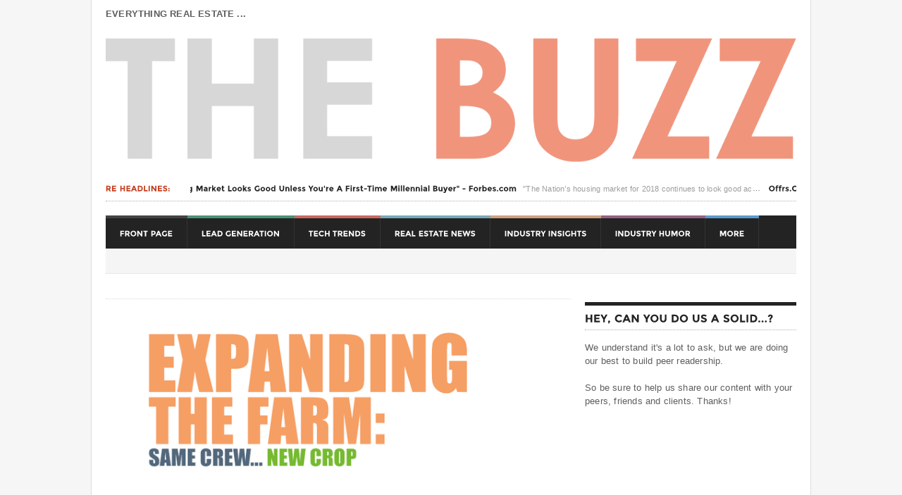

--- FILE ---
content_type: text/html;charset=UTF-8
request_url: https://offrs.net/blog_view.cfm?BlogID=128
body_size: 31696
content:

<!DOCTYPE html>

<html>
<head>

  <title>Expanding the Farm: tips on managing a new territory with your existing team - an offrs review</title>
  <meta property="og:title" content="Expanding the Farm: tips on managing a new territory with your existing team - an offrs review" />
  
  <meta name="keywords" content=",real estate, realtors">
  
  <meta name="description" content="Whether you're building out a new farm or expanding on an existing one, here's quick a guide that may help your team choose the right markets to grow into and some tips on managing the expanding operation...">
  <meta property="og:description" content="Whether you're building out a new farm or expanding on an existing one, here's quick a guide that may help your team choose the right markets to grow into and some tips on managing the expanding operation..." />
  
  <link rel="image_src" href="http://offrs.net/files/offrs_real_estate_tips_tip_help_guide_expand_expanding_farm_your_farm_a_farm_territories_territory_area_teams_team_how_to_how_do_you_reviews11.png" />
  <meta property="og:image" content="http://offrs.net/files/offrs_real_estate_tips_tip_help_guide_expand_expanding_farm_your_farm_a_farm_territories_territory_area_teams_team_how_to_how_do_you_reviews11.png" />
  
<meta property="og:locale" content="en_US" />
<meta property="og:url" content="https://offrs.net/blog_view.cfm?BlogID=128" />
<meta property="og:type" content="article" />
<meta property="fb:admins" content="richswier"/>
<meta name="google-site-verification" content="SMrr3m82hlITYgkN7lx1cbL9NvnXZV5CN4YfzHao0nE" />
	<meta http-equiv="Content-Type" content="text/html; charset=UTF-8" /> 
		<meta name="viewport" content="width=device-width, initial-scale=1, maximum-scale=1" />
		<!-- Favicon -->
		<link rel="shortcut icon" href="images/favicon.ico" type="image/x-icon" />
		<!-- Stylesheets -->
		<link type="text/css" rel="stylesheet" href="css/reset.css" />
		<link type="text/css" rel="stylesheet" href="css/main-stylesheet.css" />
		<link type="text/css" rel="stylesheet" href="css/shortcode.css" />
		<link type="text/css" rel="stylesheet" href="css/fonts.css" />
		<link type="text/css" rel="stylesheet" href="css/colors.css" />
		<!--[if lte IE 8]>
		<link type="text/css" rel="stylesheet" href="css/ie-transparecy.css" />
		<![endif]-->
		<link type="text/css" id="style-responsive" rel="stylesheet" media="screen" href="css/responsive/desktop.css" />
		<!-- Scripts -->
		<script type="text/javascript" src="jscript/jquery-1.7.2.min.js"></script>
		<script type="text/javascript" src="jscript/orange-themes-responsive.js"></script>
		<script type="text/javascript" src="jscript/cuffon.js"></script>
		<script type="text/javascript" src="jscript/Montserrat_400-Montserrat_700.font.js"></script>
		<script type="text/javascript" src="jscript/scripts.js"></script>
		<script type="text/javascript" src="jscript/lightbox.js"></script>
         
        
		<!-- For Demo Only -->
		
		
        
        
    
 
    
</head>



<!-- BEGIN body -->

<body>
 

<!-- BEGIN .boxed -->
<div class="boxed enableboxed">
  <!-- BEGIN .header -->
			<div class="header">
			
		
				
				<!-- BEGIN .wrapper -->
				<div class="wrapper">
				 
				 	<div style="margin:0px;font-weight:bold;padding-top:10px;">EVERYTHING REAL ESTATE ... </div>
<img src="https://offrs.net/files/offrs_the_daily_real_estate_buzz_agent_seller_lead_generation_solutions_and_automated_marketing_services_review_reviews_statistics_infographics_memes_news_headlines_best_practice_articles_blog.png" alt="offrs.com reviews, insights, statistics, best parctices and more for agents in the field." width="100%" height="">

				 
					
					
					
					
					<!-- BEGIN .breaking-message -->
					<div class="breaking-message">
					
					<div class="thanews">
							<strong class="font-replace">RE HEADLINES:
</strong>
						</div>
					 
						<div>
             
            
							<div class="breaking-line">
								<ul>
                                	
                                
									<li><a href="blog_view.cfm?BlogID=139" class="font-replace">"Housing Market Looks Good Unless You're A First-Time Millennial Buyer" - Forbes.com</a><span>"The Nation’s housing market for 2018 continues to look good according to two recently released reports. Though, first-time Millennial buyers will continue to struggle with affordability especially in high priced areas like Los Angeles, San Francisco, Boston, New York and Washington DC..."</span></li>
								
									<li><a href="blog_view.cfm?BlogID=448" class="font-replace">Offrs.Com Launches AI-Powered App Marketplace To Drive Marketing Automation</a><span>The Game-Changer Every Agent Has Wanted for Years, but No One Has Delivered until Now</span></li>
								
									<li><a href="blog_view.cfm?BlogID=445" class="font-replace">Digital Marketing and Real Estate Lead Generation Strategies</a><span>The real estate industry is still new to the digital marketing arena, and companies are always on the lookout for new lead generation strategies for rapid growth. If you are one of those real estate organizations, it is time to stop knocking on doors and embrace digital marketing as your new best friend.  Tags: real estate lead generation, lead generation, real estate, digital marketing</span></li>
								
									<li><a href="blog_view.cfm?BlogID=447" class="font-replace">Digital Marketing Tactics Real Estate Agents Need the Most</a><span>Knowing how to stay competitive in the real estate niche helps you stay up-to-date. Learn some excellent digital marketing tactics to keep your property business thriving. Tags: digital marketing tactics, real estate agents</span></li>
								 
                                </ul>
							</div>
						</div>
					<!-- END .breaking-message -->
					</div>
					
					<!-- BEGIN .header-top -->
					
					
					<!-- BEGIN .header-content -->
					
					
				<!-- END .wrapper -->
				</div>
				
				<!-- BEGIN .main-menu -->
				<div class="main-menu wrapper isfloatable">
					
					
					
					<!-- BEGIN .main-menu-ul -->

  			 
					<ul class="main-menu-ul">						
						<li><a href="index.cfm">Front Page</a></li>
                        
                        
                        
                        <li class="custom-color" style="background-color:#2d7e5c;"><a href="blog.cfm?BlogTypeID=13">Lead Generation</a></li>
                        
                        
                        
                        <li class="custom-color" style="background-color:#c14d44;"><a href="blog.cfm?BlogTypeID=15">Tech Trends</a></li>
                        
                        
                        
                        <li class="custom-color" style="background-color:#609aaa;"><a href="blog.cfm?BlogTypeID=16">Real Estate News</a></li>
                        
                        
                        
                        <li class="custom-color" style="background-color:#c69069;"><a href="blog.cfm?BlogTypeID=20">Industry Insights</a></li>
                        
                        
                        
                        <li class="custom-color" style="background-color:#80476b;"><a href="blog.cfm?BlogTypeID=12">Industry Humor</a></li>
                        
                        
                        
                        <li class="custom-color" style="background-color:#3d88c7;"><a href="blog.cfm?BlogTypeID=26">More</a></li>
                        
                        
                        
					
					<!-- END .main-menu-ul -->
					</ul>
                    
             
            
					
					<!-- BEGIN .main-under-menu-ul -->
					<ul class="main-under-menu-ul">
                     
					<!-- END .main-under-menu-ul -->
					</ul>
					
				<!-- END .main-menu -->
				</div>
			<!-- END .header -->
			</div>



  
  <!-- BEGIN .content -->
  <div class="content"> 
    
    <!-- BEGIN .wrapper -->
    <div class="wrapper"> 
      
       
      
      <!-- BEGIN .content-box -->
      <div class="content-box"> 
        
        <!-- BEGIN .content-without-middle -->
        <div class="content-without-middle"> 
        
        <div class="left-banner-block">
										
									<!-- END .left-banner-block -->
									</div> 
          
          <!-- BEGIN .left-side -->
          <div class="left-side the-article-content" style="width:660px;">
            <div class="article-photo">  <img width="660" src="../files/offrs_real_estate_tips_tip_help_guide_expand_expanding_farm_your_farm_a_farm_territories_territory_area_teams_team_how_to_how_do_you_reviews11.png" alt="Expanding the Farm: tips on managing a new territory with your existing team - an offrs review" />  </div>
            <div class="article-author">
              <div class="article-user">  
                   
                  <strong class="font-replace">Industry Insights</strong> <a href="blog.cfm?BlogTypeID=20">view more articles</a>  </div>
              <div class="article-date"> <strong>22 January 2018</strong> <span>Editor</span> </div>
            </div>
            <div class="article-main-content changable-content">
              <article id="default-usage">
                <h2>Expanding the Farm: tips on managing a new territory with your existing team - an offrs review</h2>
                
                <p>Whether you're building out a new farm or expanding on an existing one, here's quick a guide that may help your team choose the right markets to grow into and some tips on managing the expanding operation...</p> 
 
     
                  <iframe src="//www.facebook.com/plugins/like.php?href=http%3A%2F%2Foffrs.net/blog_view.cfm?BlogID=128&send=false&layout=standard&width=450&show_faces=false&font&colorscheme=light&action=like&height=35&appId=354639131285574" scrolling="no" frameborder="0" style="border:none; overflow:hidden; width:450px; height:35px;" allowTransparency="true"></iframe>
                  <p>As seen on <a href="http://www.iqrealestate.com/realestateboard/viewmessages.cfm?forum=52&amp;topic=9472" target="_blank">IQRealEstate.com</a>...</p>

<p>&nbsp;</p>

<p>Working your farm is difficult-enough, but coordinating other team&nbsp;members to assure&nbsp;that there are no costly gaps or overlaps? That changes the game. It&#39;s fair to say that all the members of your team are (or should be) on the same page and want to make sure that everything runs smoothly across the board for everyone. However, if that&#39;s not the case... if you have someone&nbsp;that&#39;s working against the team&#39;s goals, then consider tackling that before entering a new market or expanding your farm&#39;s specialties. <a href="http://offrs.net/blog_view.cfm?BlogID=110" target="_blank">Here&#39;s an article</a> on finding the perfect team member (based on skill set, personality, etc.).</p>

<p>&nbsp;</p>

<h2><strong>Farming by Focus</strong></h2>

<p>Knowing what you have to work with is key.&nbsp;Not all farms are equal (or at least equally-addressed). While we typically view farms as&nbsp;geographic regions, often split by neighborhood boundaries, many agents will nevertheless begin to specialize in&nbsp;niches that may not be so easily defined on a map.&nbsp;These niche markets might be organized by static factors like type of construction or dynamic factors like a seller demographic, price range and so on. If you&#39;re just now setting up your farm or if you&#39;re branching out services within an existing farm, here are some things you&#39;ll want to factor in...</p>

<p>&nbsp;</p>

<ul>
	<li style="margin-left: 40px;"><strong>Area demographics: </strong>You may have an idea of what the residents in the area are looking for in a home or from their agent, but keep in mind that things change. Right now, there&#39;s a shift in homeownership and a lot of traditional areas are getting a Millennial makeover as homes have slowly transferred from one generation to the next. It&#39;s best not to assume that historic areas will maintain market interest decades after their neighborhood&#39;s glory years. Only you will know, so be sure to stay on top of housing trends in your farm and those nearby. Check out <a href="http://Check out this simple generational guide to homebuyers" target="_blank">this simple generational guide to homebuyers</a> (it includes some target marketing tips for each).</li>
</ul>

<p style="margin-left: 40px;">&nbsp;</p>

<ul>
	<li style="margin-left: 40px;"><strong>Home type turnover:</strong>&nbsp;Just as the ownership demographic has changed, so too has the market itself. This goes without saying, but the regional market trends are going to tell you a lot about what people are <em><strong>really</strong></em> looking for (as in what they&#39;re <em><strong>actually buying</strong></em>). You may be getting a lot of inquiries about downtown condos, but if the numbers are showing that said buyers ultimately go for single-family homes, then it might not be a smart move to only focus your specialization on condos. Take a look at <a href="http://offrs.net/blog_view.cfm?BlogID=118&amp;page=offrs_reviews_review_real_estate_home_age_story_baby-boomer_babyboomer_baby_boomer_mellenial_genx_gen-x" target="_blank">this easy infographic guide</a> (it includes features you can highlight based on a home&#39;s age).</li>
</ul>

<p style="margin-left: 40px;">&nbsp;</p>

<ul>
	<li style="margin-left: 40px;"><b>Know your locale</b>: More and more, people are looking for area culture and activities that will enhance their lifestyles. While you don&#39;t want to water down your operations, becoming the go-to person or team for certain regional highlights can set you apart from your peers. If anything, it&#39;s a great way to market your brand to cold-call leads and to maintain your brand&#39;s value with the <a href="https://offrs.com/offrs_blog.cfm?BlogID=50" target="_blank">real estate listing leads</a> you&#39;re still cultivating. Know which restaurants are blowing up on social media this week? Are you the hookup for the inside scoop on businesses hiring C-Level executives in the area? Productize that skill.</li>
</ul>

<p style="margin-left: 40px;">&nbsp;</p>

<ul>
	<li style="margin-left: 40px;"><strong>Know your competition:</strong> It&#39;s a good idea to do your research on the movers and shakers int he area. You&#39;ll want to know who the direct mail kings and queens are, who has the best newsletter in town and who is dominating the door-to-door salesmanship on your turf. Of course, these things&nbsp;ebb and flow depending upon the other teams&#39; strategies and capabilities, but in general, if they are still working the area and if they have a history of owning one market approach, it&#39;s reasonably safe to assume they&#39;re going to be launching another round again. So take a look at their approach. Ask around if you have to. It&#39;s best to find a gap in those doing direct mailers, email newsletters, door-knocking, etc. and to make your new mark there.</li>
</ul>

<p>&nbsp;</p>

<h2><strong>What Type of Farm is Yours?</strong></h2>

<p>To get a feel for each of these, you can use census data, MLS data or even a thorough Google search. Whether your farm falls under one of the above categories or not, you should know what it is that your territory is most-cleary definable by. Working off of the obvious metaphor, it wouldn&#39;t make sense for a crop farmer to invest in dairy equipment or to train farm-hands on tasks that aren&#39;t relevant to the primary focus of the farm. So&nbsp;you&#39;ll need to know what you&#39;re working with before you can begin to coordinate the teams.</p>

<p>&nbsp;</p>

<p>That said, it&#39;s recommended that you identify a primary focus and a secondary focus. A primary focus might be a larger target&nbsp;such as beachfront properties&nbsp;and a secondary focus&nbsp;might be more specific such as vacation rental investments. This isn&#39;t to say that you can&#39;t or shouldn&#39;t maintain other specialties (you certainly don&#39;t want to lose out on any opportunities), but having&nbsp;primary and secondary goals will help the team focus in on an area that can be more easily defined by geography and something more skill-specific like contracts and regional policies.</p>

<p>&nbsp;</p>

<h2><strong>Is Your Team is Up to it?</strong></h2>

<p>Once you have your farm&#39;s definitions (what you&#39;re going to be known for... at least mostly), then you&#39;ll be ready to look over your crew. Most likely, you&#39;ve defined your farm by the team you have and that&#39;s okay. As long as the two are in sync and you have a strong sense of purpose, then you&#39;re on the right track! How do you know if your team is up for the niche market you&#39;ve spotted?</p>

<p>&nbsp;</p>

<ul>
	<li style="margin-left: 40px;"><strong>They&#39;re excited:</strong> If the market focus is something they&#39;re passionate about on a personal level, you won&#39;t spend as much time driving their motivation. If environmental concerns are important to your team, then go green. Specialize in LEAD certification and energy-saving home technologies. Watch as your team&#39;s career becomes their personal mission.</li>
</ul>

<p style="margin-left: 40px;">&nbsp;</p>

<ul>
	<li style="margin-left: 40px;"><strong>It&#39;s familiar to them:</strong> If the market is something they&#39;ve had a good amount of experience (and success) within the past, then there&#39;ll be less of a learning and ramp-up.&nbsp;Working the beachfront properties niche... maybe they have a beachfront home of their own and have already had years of&nbsp;dealing with beach-related management hassles - a value-added consultation skill that your clients would value in itself.</li>
</ul>

<p style="margin-left: 40px;">&nbsp;</p>

<ul>
	<li style="margin-left: 40px;"><strong>It&#39;s personal to them: </strong>If they had an active roll in defining your farm, then you&#39;ll likely have deeper buy-in. The last thing people on a team want is to feel like the focus has shifted away without their feedback - especially if its away from a more comfortable zone. If they&#39;ve personally helped with the process, there should be less resistance. This is why it&#39;ll be important to spend some time etching out your farm&#39;s boundaries and definitions.</li>
</ul>

<p style="margin-left: 40px;">&nbsp;</p>

<h2><strong>Divide and Conquer</strong></h2>

<p>The last tip highlights an important point&nbsp;about leadership in your team. While we won&#39;t get too far into that here, the team&#39;s dynamics will be an important consideration when it comes to dividing tasks. Whether your team is a master/apprentice setup or more of a clearly-defined and evenly-split partnership, certain tasks are naturally going to become mundane or at very least routine. To keep your clients from experiencing &quot;<em><strong>routine</strong></em>&quot; service, we suggest mixing it up a bit... rotate the task/roles here and there. It will also give you skill redundancy (should one of your members fall ill or end up leaving the fold). Communication will be key to making this work.</p>

<p>&nbsp;</p>

<p>The obvious step is to find the areas of specialty and assign those agents to their matching capabilities, but if you&#39;re looking to challenge your team and reinvigorate their passion with a new market to conquer, consider laying out the tasks on scraps of paper on the table (yes, paper). Then challenge them to pick up a task they&#39;ve always wanted to master - great for newbies and returning agents. You might just find their true, hidden talents. If you&#39;re cautious about expending resources on&nbsp;unknowns, then <a href="https://www.followupboss.com/blog/real-estate-team/" target="_blank">here&#39;s a great article</a> that might help you identify skillsets your team already has - ones you can leverage to dominate this new market from the start.</p>

<p>&nbsp;</p>

<h2><strong>Be Patient and Do Your Research</strong></h2>

<p>Establishing or growing your farm is an important decision and like buying or selling a home, you&#39;ll do better with more information and feedback from your family (aka your team and/or peers). You&#39;ll likely have to do this while maintaining your bread and butter clients and services, so take it one step at a time. Research your market, then research your competition. Explore the overlap and any possible gaps in marketing that you could make your team&#39;s specialty. Discuss the pros and cons with your team and gauge their interest and commitment. Plan to spend a few months or at least a few weeks on this.</p>

<p>&nbsp;</p>

<p>Over time, you&#39;ll get the ins and outs of expanding your farm. You may be burned by some element of the process and this too can make you stronger (as long as you always get back up and keep pressing forward). If neither you nor your team is ready to expand, then place your notes into a folder and come back to it another day. Despite what some say, inaction can truly be the wisest of actions.</p>

<p>&nbsp;</p>

<div class="shareaholic-canvas" data-app="share_buttons" data-app-id="27922351">&nbsp;</div>

<p>&nbsp;</p>

<p>&nbsp;</p>

<address><em>offrs</em><em>&nbsp;collects and provides topical insights, statistics, reviews, humor&nbsp;and&nbsp;best practices gathered from real estate professionals and consumer homeowner industry peers. If you&#39;re a broker or agent interested in learning more about seller lead generation or automated marketing services and solutions, visit&nbsp;<a href="http://offrs.com/info/index.cfm?utm_campaign=Organic&amp;utm_source=offrsNet&amp;utm_content=B128">www.offrs.com</a>&nbsp;or continue to browse our growing collection of industry articles at&nbsp;<a href="http://www.offrs.net">www.offrs.net</a>.</em></address>

<div>&nbsp;</div>
<div id="fb-root"></div>
<script>(function(d, s, id) {
  var js, fjs = d.getElementsByTagName(s)[0];
  if (d.getElementById(id)) return;
  js = d.createElement(s); js.id = id;
  js.src = "//connect.facebook.net/en_US/all.js#xfbml=1&appId=786150894894404";
  fjs.parentNode.insertBefore(js, fjs);
}(document, 'script', 'facebook-jssdk'));</script>


<div class="panel">
								<h3 class="font-replace">What are your thoughts?</h3>
								 
							
                            
                            
 
<div class="fb-comments" data-href="http://offrs.net/blog_view.cfm?BlogID=128" data-width="640" data-num-posts="10"></div>

 </div>
               
                
              </article>
            </div>
            <!-- END .left-side --> 
          </div>


            <!-- BEGIN .full-left-box --> 
            <div class="full-left-box">
              <h2 class="thetitle font-replace" style="border-top:5px solid #3d88c7;color:#3d88c7;">Industry Insights</h2>
              <div class="title-top"> <a href="blog.cfm?BlogTypeID=20">view all articles in this category</a> </div>
              <div class="category-block">
                <div class="category-left-block"> 
                    <div class="article-block">
                      <div class="article-photo"> <a href="blog_view.cfm?BlogID=1631"><img src="../files/shutterstock_2142587901.jpg" width="230" class="setborder" alt="Mastering Real Estate Investing: Navigating the Pitfalls of New Investors" title="Mastering Real Estate Investing: Navigating the Pitfalls of New Investors" /></a> </div>
                      <div class="article-content">
                        <h4><a href="blog_view.cfm?BlogID=1631" class="font-replace">Mastering Real Estate Investing: Navigating the Pitfalls of New Investors</a></h4>
                        
                      </div>
                    </div>
                  
                    <div class="article-block">
                      <div class="article-photo"> <a href="blog_view.cfm?BlogID=1632"><img src="../files/shutterstock_2022462056.jpg" width="230" class="setborder" alt=""The Tenant's Wishlist: A Comprehensive Guide for Property Investors to Meet Tenant Demands and Maximize Rental Success"" title=""The Tenant's Wishlist: A Comprehensive Guide for Property Investors to Meet Tenant Demands and Maximize Rental Success"" /></a> </div>
                      <div class="article-content">
                        <h4><a href="blog_view.cfm?BlogID=1632" class="font-replace">"The Tenant's Wishlist: A Comprehensive Guide for Property Investors to Meet Tenant Demands and Maximize Rental Success"</a></h4>
                        
                      </div>
                    </div>
                   </div>
                <div class="category-right-block"> 
                    <div class="article-photo"> <a href="blog_view.cfm?BlogID=1629"><img src="../files/shutterstock_1935093095.jpg" width="410" class="setborder" alt="Unlocking Success in Rental Property Investments: A Comprehensive Guide to Evaluating Potential Properties" title="Unlocking Success in Rental Property Investments: A Comprehensive Guide to Evaluating Potential Properties" /></a> </div>
                    <div class="article-content">
                      <h4><a href="blog_view.cfm?BlogID=1629" class="font-replace">Unlocking Success in Rental Property Investments: A Comprehensive Guide to Evaluating Potential Properties</a></h4>
                      <p>Investing in rental properties can be a lucrative venture, providing a stable income stream and long-term wealth accumulation. However, to maximize your potential returns and make informed investment decisions, it is crucial to carefully evaluate potential rental properties. </p>
                      
                    </div>
                   </div>
              </div>
              <!-- END .full-left-box --> 
            </div>
          
          
          <!-- END .content-without-middle --> 
        </div>
        
        <!-- BEGIN .content-box-sidebar -->
        <div class="content-box-sidebar"> 
          
          <!-- BEGIN .panel -->
          <div class="panel">
            
            <!-- END .panel --> 
          </div>
          
           <div class="panel">
            
					
						 
 <p>                        
                         <h3 class="font-replace">HEY, CAN YOU DO US A SOLID...?</h3>
                         
We understand it's a lot to ask, but we are doing our best to build peer readership.
<BR><BR>
So be sure to help us share our content with your peers, friends and clients. Thanks!

     </p>  
     
     <div style="padding-top:20px;text-align:center;">       
       <script type="text/javascript" data-cfasync="false" src="//dsms0mj1bbhn4.cloudfront.net/assets/pub/shareaholic.js" data-shr-siteid="806e35b659639e8de2102d8157ac237d" async="async"></script>

<div class="shareaholic-canvas" data-app="share_buttons" data-app-id="27922351"></div>
</div>

            <!-- END .panel --> 
          </div>
          
           
          
           
          
           
          
          <!-- END .content-box-sidebar --> 
        </div>
        
        <!-- END .content-box --> 
      </div>
      
      <!-- END .wrapper --> 
    </div>
    
    <!-- BEGIN .content --> 
  </div>
              
              
              
  
  <!-- BEGIN .footer -->
  <!-- BEGIN .footer -->
			<div class="footer">
				
				<!-- BEGIN .wrapper -->
		 
            
       
        
        		<div class="wrapper">
					
					<div class="footer-content">
						<div class="footer-block">
							<div class="relative-block">
							 <h2 class="footer-title font-replace">ABOUT US</h2>
								<div class="footer-set">
									<p>
                                    <p>Welcome to offrs.net, your source for real estate statistics, industry insight, peer review, blogs and articles for real estate professionals, homeowner recommendations, community memes and&nbsp;humor.</p>

<p>Interested in seller leads? Be sure to look into <a href="https://offrs.com/info/index.cfm?utm_campaign=Organic&amp;utm_source=offrsNet&amp;utm_content=Footer">offrs.com</a> or learn more about offrs&#39; overall commitment to and&nbsp;<a href="https://fitsmallbusiness.com/reviews/lead-generation-software-reviews/" rel="nofollow" target="_blank">role within&nbsp;the RE community</a>&nbsp;- where we&#39;re dedicated to promoting best practices for industry pros, home buyers, home sellers and homeowners alike.</p>

<p>&nbsp;</p>

                                    </p>
									<p>
									<a href="http://offrs.net/blog_view.cfm?BlogID=342">More About Us</a>
								
								</p>
								</div>
 
							</div>
						</div>
						<div class="footer-block">
							<h2 class="footer-title font-replace">SECTIONS</h2>
							<ul class="category-listing">
                            
								<li><a href="blog.cfm?BlogTypeID=13"><span class="category-square" style="background:#2d7e5c;"> </span>Lead Generation</a></li>
                            
								<li><a href="blog.cfm?BlogTypeID=15"><span class="category-square" style="background:#c14d44;"> </span>Tech Trends</a></li>
                            
								<li><a href="blog.cfm?BlogTypeID=16"><span class="category-square" style="background:#609aaa;"> </span>Real Estate News</a></li>
                            
								<li><a href="blog.cfm?BlogTypeID=20"><span class="category-square" style="background:#c69069;"> </span>Industry Insights</a></li>
                            
								<li><a href="blog.cfm?BlogTypeID=12"><span class="category-square" style="background:#80476b;"> </span>Industry Humor</a></li>
                            
								<li><a href="blog.cfm?BlogTypeID=26"><span class="category-square" style="background:#3d88c7;"> </span>More</a></li>
                             
							</ul>
						</div>
						
						<div class="footer-block">
							<div class="relative-block">
								<h2 class="footer-title font-replace">Contact Us</h2>
								<div class="footer-contact-form">
									<p>
                                    <p>To contact our editor, please email editor@offrs.com.&nbsp;</p>

<p>To inquire about being a contributor of content or publishing an article, please submit your information to the editor.</p>

<p>&nbsp;</p>

                                    </p>
									<p>
									<a href="http://offrs.net/blog_view.cfm?BlogID=343">Contact Us</a>
									</p>
								</div>
								<div class="footer-bottom">
									 
								</div>
							</div>
						</div>
					</div>
					
					<div class="footer-copy">
						<p class="left">© 2018 offrs.com</p>
						<p class="right">Designed & Developed By THE HuB  1413431 </p>
						<div class="clear-float"></div>
					</div>
					
				<!-- END .wrapper -->
				</div>
				
			<!-- END .footer -->
			</div>
            
            
            
            
            
    
 
<!-- Google tag (gtag.js) -->
<script async src="https://www.googletagmanager.com/gtag/js?id=G-WNN5R2DV1R"></script>
<script>
  window.dataLayer = window.dataLayer || [];
  function gtag(){dataLayer.push(arguments);}
  gtag('js', new Date());

  gtag('config', 'G-WNN5R2DV1R');
</script>
  <br>
  <div style="padding-left:20px;padding:5px;">
  Chrome 131.0.0.0
  </div>
  <!-- END .boxed --> 
</div>
<!-- END body -->
</body>
<!-- END html -->
</html>


--- FILE ---
content_type: text/css
request_url: https://offrs.net/css/main-stylesheet.css
body_size: 63592
content:
@charset UTF-8;
@import url(http://fonts.googleapis.com/css?family=Open+Sans:400,300,700);
@import url(http://fonts.googleapis.com/css?family=Montserrat:400,700);


/* Style Index * /

#0 Reset
#1 Layout Structure
#2 Main header
#3 Main menu
#4 Content styling
#5 Comments
#6 Photo gallery
#7 Sidebar styling
#8 Footer
#9 Lightbox


/* #0 Reset */


@font-face {
    font-family: 'entypo';
    src: url('../fonticons/entypo.svg#entypo') format('svg');
    src: url('../fonticons/entypo.eot?#iefix') format('embedded-opentype'),
         url('../fonticons/entypo.svg#entypo') format('svg'),
         url('../fonticons/entypo.woff') format('woff'),
         url('../fonticons/entypo.ttf') format('truetype');
    font-weight: normal;
    font-style: normal;
}


html, body {
}

html {
	height:100%;
}

body {
	height:100%;
	font-size: 13px;
	 font-family: 'Montserrat', sans-serif;
	margin: 0;
	padding: 0;
	color: #5e5e5e;
	background-color:#f6f6f6;
	font-smooth: always;
	-webkit-font-smoothing: subpixel-antialiased;
	text-shadow:0 0 1px transparent;
	/* background-image:url(../images/texture-1.png); */
	background-position:top center;
	line-height:150%;
}


.font-replace {
	 
	 font-family: 'Montserrat', sans-serif; 
}




h1, h2, h3, h4, h5, h6, span, p, input {
	margin: 0;
	padding: 0;
}

table, tr, td {
	margin: 0;
	padding: 0;
	border-collapse: collapse;
}

ul, li, ol {
	margin: 0;
	padding: 0;
}

 

img, img.scale-with-grid {border: none; outline: 0; max-width: 100%; height: auto; }

body, div, p, a, table, td {
	-webkit-text-size-adjust: none;
	letter-spacing: .015em;
}

.set-image-border {
	display: inline-block;
	background: #fff;
	padding: 0px;
	position: relative;
}

.set-image-border:before {
	position: absolute;
	display: block;
	top: 0px;
	left: 0px;
	width: 100%;
	height: 100%;
	z-index: 2;
	content: '';
	box-shadow: inset 0px 0px 0px 1px rgba(0,0,0,0.15);
}


/* #1 Layout Structure */

a {
	color:#2d2d2d;
	text-decoration: none;
	-moz-transition: all 0.12s;
	-webkit-transition: all 0.12s;
	-o-transition: all 0.12s;
	position:relative;
	display:inline-block;
}

 

a:hover {
	color:#c53c1c;
	text-decoration: none;
}

a:focus {
	outline: 0;
}

.clear-float {
	clear:both;
}

.wrapper {
	width:980px;
	margin:0px auto;
	position:relative;
}

.boxed:not(.enableboxed) {
	display:block;
	width:100%;
	min-height:100%;
	background:#fff;
	padding:0px;
	margin:0px auto;
	box-shadow:0 0px 0px 1px rgba(0,0,0,0.1);
}

.boxed {
	display:block;
	width:1020px;
	min-height:100%;
	background:#fff;
	padding:0px;
	margin:0px auto;
	box-shadow:0 0px 0px 1px rgba(0,0,0,0.1);
}

.left {
	float:left;
}

.right {
	float:right;
}

.icon-text {
	font-family:'Entypo';
	font-weight:normal;
}

.setborder {
	box-shadow: inset 0px 0px 0px 1px rgba(0,0,0,0.2);
	background-repeat:no-repeat;
	background-position:left top;
	background-color:#232323;
}

a:hover .setborder {
	background-size:103%;
	background-position:center;
	opacity:0.9;
	filter:alpha(opacity=90);
}

.side-gallery a:hover .setborder {
	background-size:auto;
}

a:hover .hover-icon {
	opacity:0.9;
	filter:alpha(opacity=90);
	color:#232323;
	zoom:100%
}

.hover-icon {
	display:block;
	position:absolute;
	z-index:4;
	color:#fff;
	background:#fff;
	width:60px;
	height:60px;
	text-align:center;
	font-size:25px;
	line-height:60px;
	font-weight:normal;
	top:50%;
	left:50%;
	margin-left:-30px;
	margin-top:-30px;
	border-radius: 30px;
	-moz-border-radius: 30px;
	box-shadow:0px 0px 6px 1px rgba(0,0,0,0.1);
	opacity:0;
	filter:alpha(opacity=0);
	-moz-transition: all 0.12s;
	-webkit-transition: all 0.12s;
	-o-transition: all 0.12s;
	zoom:170%
}

a:hover .hover-icon.hover-small {
	opacity:0.9;
	filter:alpha(opacity=90);
	color:#232323;
	zoom:60%
}

.hover-icon.hover-small {
	zoom:69%
}

h1 a, h2 a, h3 a, h4 a, h5 a, h6 a {
	display:inline;
}


/* #2 Main Header */

.header {
	display:block;
	margin-bottom:20px;
}

.header .header-top {
	display:block;
	border-bottom:1px dotted #b2b2b2;
	padding-top:10px;
	padding-bottom:10px;
	margin-bottom:20px;
}

.header .header-top ul {
	display:block;
}

.header .header-top ul li {
	display:block;
	float:left;
	margin-right:20px;
	position:relative;
}

.header .header-top ul.left li:last-child {
	margin-right:0px;
}

.header .header-top ul.left li:last-child:after {
	display:none;
}

.header .header-top ul.right li {
	margin-left:20px;
	margin-right:0px;
}

.header .header-top ul.right li:first-child {
	margin-left:0px;
	margin-right:0px;
}

.header .header-top ul.right li:last-child:after {
	display:none;
}

.header .header-top ul li:after {
	display:block;
	content:'';
	position:absolute;
	right:-10px;
	top:-1px;
	background:transparent;
	width:1px;
	height:16px;
	border-right:1px dotted #d9d9d9;
}

.header .header-top ul li a {
	display:block;
	font-size:10px;
	line-height:15px;
	color:#515151;
	font-weight:bold;
}

.header .header-top ul li a.icon-text {
	font-weight:normal;
	font-size:11px;
	line-height:15px;
}

.header .header-top ul li a:hover {
	color:#c53c1c;
}

.header .header-content {
	display:table;
	width:100%;
	margin:30px 0px;
}

.header .header-content > div {
	display:table-cell;
}

.header .header-content > div.header-logo {
	width:150px;
	padding-right:25px;
}

.header .logo-img a {
	display:block;
	overflow:hidden;
	background-position:center;
	background-repeat:no-repeat;
	text-indent:100em;
	width: 100%;
	height: 100%;
	white-space: nowrap;
}

.header .header-info p {
	display:block;
	max-width:400px;
	line-height:16px;
	font-size:11px;
}

.header .header-weather .weather-report {
	display:table;
	text-align:right;
	padding-left:70px;
	text-transform:uppercase;
	position:relative;
	margin-right:20px;
	
	line-height: 100%;
}

.header .header-weather .weather-report .weather-image {
	display:block;
	text-align:right;
	text-transform:uppercase;
	width:52px;
	height:47px;
	background-position:left center;
	background-repeat:no-repeat;
	position:absolute;
	top:-7px;
	left:0px;
}

.header .header-weather .weather-report > div {
	display:table-cell;
	color:#3b3b3b;
}

.header .header-weather .weather-report small {
	display:block;
	font-size:9px;
	color:#a0a0a0;
	padding-top:3px;
	padding-bottom:3px;
}

.header .header-weather .weather-report b {
	display:block;
	font-size:13px;
	max-width: 180px;
	overflow: hidden;
	text-overflow: ellipsis;
}

.header .header-weather .weather-report strong {
	display:block;
	font-size:30px;
	font-family:'Montserrat', sans-serif;
	margin-left:18px;
	line-height:36px;
}

.header .breaking-message {
	display:table;
	width:100%;
	border-bottom: 1px dotted #b2b2b2;
	padding-top: 10px;
	padding-bottom: 10px;
	line-height: 100%;
}

.header .breaking-message strong {
	text-transform:uppercase;
	font-size:11px;
	font-family: 'Montserrat', sans-serif;
	line-height:12px;
}

.header .breaking-message > div {
	display:table-cell;
}

.header .breaking-message .thanews {
	width:120px;
	color:#c53c1c;
}

.header .breaking-message .breaking-line {
	display:block;
	overflow:hidden;
	width:860px;
	position:relative;
	line-height: 100%;
}

.header .breaking-message .breaking-line ul {
	display:block;
	width:8000px;
	position:relative;
	left:0px;
	top:0px;
}

.header .breaking-message .breaking-line ul li {
	display:block;
	width:860px;
	white-space:nowrap;
	overflow:hidden;
	text-overflow:ellipsis;
	font-size:11px;
	float:left;
	margin-right:10px;
}

.header .breaking-message .breaking-line ul li a {
	font-weight:bold;
	margin-right:8px;
}

.header .breaking-message .breaking-line ul li span {
	color:#9d9d9d;
}

.header .breaking-message a.breaking-navi {
	text-align:center;
	line-height:13px;
	width:10px;
	height:13px;
	display:inline-block;
}

.header .logo-text {
	display:block;
	font-size:37px;
	line-height:30px;
	margin-top:1px;
	margin-bottom:5px;
	font-family: 'Montserrat', sans-serif;
	white-space: nowrap;
}

.header .logo-text a {
	color:#3b3b3b;
	white-space: nowrap;
}


/* #3 Main menu */

.main-menu {
	display:block;
	margin-top:20px;
}

.logged-in .main-menu.this-floating {
	top:28px;
}

.main-menu.this-floating {
	display: none;
	position: fixed;
	z-index: 80;
	margin-left: 20px;
	top: 0px;
	background: #fff;
	margin-top: 0px;
}

.main-menu ul.main-menu-ul {
	display:block;
	height:47px;
	background:#232323;
}

.main-menu ul.main-menu-ul li {
	display:block;
	float:left;
	height:47px;
	background:inherit;
	/*border-right:1px solid #2e2e2e;
	margin-right:-1px;*/
}

.main-menu ul.main-menu-ul > li > a {
	display:block;
	background:#232323;
	margin-top:4px;
	color:#fff;
	padding:14px 20px 14px 20px;
	position:relative;
	font-family:'Montserrat', sans-serif;
	letter-spacing:0px;
	font-size:11px;
	line-height:15px;
	font-weight:bold;
	text-transform:uppercase;
	box-shadow:inset -1px 0px 0px rgba(255,255,255,0.07);
}

.main-menu ul.main-menu-ul > li > a:before {
	display:block;
	content:'';
	position:absolute;
	width:100%;
	height:4px;
	top:-4px;
	left:0px;
	background:rgba(255,255,255,0.15);
}

.main-menu ul.main-menu-ul > li:not(.custom-color):hover {
	background:#1a1a1a;
}

.main-menu ul.main-menu-ul > li:not(.custom-color):hover > a {
	background:transparent;
}

.main-menu ul.main-menu-ul > li.custom-color:hover > a {
	background:transparent;
	box-shadow:none;
	box-shadow:-1px 0px 0px rgba(0,0,0,0.4);
}

.main-menu ul.main-menu-ul > li:first-child:hover > a {
	box-shadow:none;
	box-shadow:inset -1px 0px 0px rgba(255,255,255,0.07);
}

.main-menu ul.main-menu-ul > li:hover > a:before {
	background:transparent;
	width:90%;
}


/* -- */

.main-menu ul.main-menu-ul li a span {
	display:inline-block;
	padding-right:16px;
	position:relative;
}

.main-menu ul.main-menu-ul li a span:after {
	display:block;
	position:absolute;
	right:0px;
	top:0px;
	content:'\E75C';
	color: #fff;
	font-family:'Entypo';
	font-weight:normal;
}

.main-menu ul.main-menu-ul li ul {
	display:none;
	background:inherit;
	z-index:30;
	position:absolute;
	width:270px;
}

.main-menu ul.main-menu-ul li:hover > ul {
	display:block;
}

.main-menu ul.main-menu-ul li ul li {
	display:block;
	float:none;
	height:auto;
	background:inherit;
	position:relative;
}

.main-menu ul.main-menu-ul li ul li a {
	display:block;
	float:none;
	color:#fff;
	display:block;
	font-family:'Montserrat', sans-serif;
	font-size:11px;
	line-height:15px;
	font-weight:bold;
	text-transform:uppercase;
	padding:15px 20px;
	border-bottom:1px dotted rgba(255,255,255,0.14);
}

.main-menu ul.main-menu-ul li ul > li:last-child > a {
	border-bottom:0px;
}

.main-menu ul.main-menu-ul li ul li:hover a {
	background:rgba(0,0,0,0.15);
}


/* ------------------ */

.main-menu ul.main-menu-ul li ul li ul {
	left:270px;
	background:inherit;
	top:0px;
}

.main-menu ul.main-menu-ul li ul li ul li:hover a {
	background:rgba(0,0,0,0.25);
}

.main-menu ul.main-menu-ul li ul li a span {
	display:block;
	padding-right:0px;
	position:relative;
}

.main-menu ul.main-menu-ul li ul li a span:after {
	display:block;
	position:absolute;
	right:0px;
	top:0px;
	content:'\E75E';
	color: #fff;
	font-family:'Entypo';
	font-weight:normal;
}


/* ------------------ */

.main-menu ul.main-under-menu-ul {
	display:block;
	height:35px;
	background:#f5f5f5;
	border-bottom:1px dotted #dcdcdc;
}

.main-menu ul.main-under-menu-ul li {
	display:block;
	float:left;
	height:35px;
}

.main-menu ul.main-under-menu-ul li a {
	display:block;
	color:#4a4a4a;
	padding:10px 15px 10px 15px;
	position:relative;
	font-family:'Montserrat', sans-serif;
	font-size:9px;
	line-height:15px;
	font-weight:bold;
	text-transform:uppercase;
	border-right:1px dotted #dcdcdc;
}

.main-menu ul.main-under-menu-ul li:hover a {
	background:rgba(0,0,0,0.034);
}

.main-menu .search-box {
	display:block;
	position:absolute;
	top:6px;
	right:0px;
}

.main-menu .search-box input[type=text] {
	border:0px;
	width:10px;
	padding:10px 20px 10px 10px;
	right:6px;
	cursor:pointer;
	position:absolute;
	z-index:4;
	background:transparent;
	color:transparent;
	line-height:15px;
	-moz-transition: all 0.12s;
	-webkit-transition: all 0.12s;
	-o-transition: all 0.12s;
}

.main-menu .search-box input[type=text]:focus + div.header {
	display:none;
}

.main-menu .search-box input[type=text]:focus, .main-menu .search-box input[type=text]:valid {
	border:0px;
	width:150px;
	padding:10px 20px 9px 10px;
	cursor:text;
	position:absolute;
	z-index:2;
	background:#fff;
	color:#232323;
	padding-right:40px;
}

.main-menu .search-box input[type=submit] {
	border:0px;
	right:7px;
	padding:1px 0px 3px 0px;
	width:40px;
	position:absolute;
	cursor:pointer;
	z-index:3;
	font-family:'Entypo';
	line-height:15px;
	font-size:16px;
	background:transparent;
	color:#919191;
	height:36px;
}

.main-menu .search-box input[type=submit]:focus {
	z-index:5;
}


/* #4 Content styling */

.content-box {
	display:table;
	width:100%;
	margin-bottom:20px;
}

.content-without-middle .left-side {
	margin-bottom:25px;
}

.content-box .content-box-main {
	display:table-cell;
}

.content-box .content-box-sidebar {
	display:table-cell;
	width:300px;
	padding-left:20px;
}

.content-with-middle .left-side {
	display:table-cell;
}

.content-without-middle .article-main-content {
	width:100%!important;
}

.content-with-middle .middle-side {
	display:table-cell;
	width:134px;
	padding-left:20px;
}

.content-with-middle .middle-side:first-child {
	padding-left:0px;
	padding-right:20px;
}

/* --- */

.middle-side .middle-panel {
	display:block;
	margin-bottom:20px;
}

.middle-side .middle-panel > h3 {
	display:block;
	padding-top:8px;
	padding-bottom:8px;
	margin-bottom:14px;
	border-bottom:1px dotted #b2b2b2;
	font-family: 'Montserrat', sans-serif;
	font-weight:normal;
	font-size:15px;
}

.middle-side .middle-panel > h3 a {
	display:block;
	color:inherit;
}

.middle-side .middle-panel .middle-article {
	display:block;
	margin-bottom:20px;
}

.middle-side .middle-panel .middle-article .article-photo {
	display:block;
	margin-bottom:8px;
}

h4 {
	display:block;
	font-size:17px;
	line-height:22px;
	font-family:'Montserrat', sans-serif;
	font-weight:bold;
	padding-bottom:5px;
}

h4 a {
	display:inline;
}

h4 a.article-comment-icon .comment-icon {
	width:9px;
	height:9px;
	background-color:#c53c1c;
	background-image:url(../images/icon-article-comments-small.png);
	background-repeat:no-repeat;
	background-position:left top;
	background-size:9px 9px;
	position:absolute;
	display:block;
	left:0px;
	top:4px;
	content:'';
	color:transparent;
}

.article-background h4 a.article-comment-icon .comment-icon, .sticky h4 a.article-comment-icon .comment-icon {
	background-image:url(../images/icon-featured-article-comments-small.png);
}

h4 a.article-comment-icon {
	display:inline-block!important;
	color:#c53c1c;
	font-weight:bold;
	font-family: 'Montserrat', sans-serif;
	margin-left:8px;
	position:relative;
	padding-left:13px;
	line-height:18px;
	font-size:10px;
}

a.article-comment-icon:hover {
	color:#232323;
}

h4 a.article-comment-icon:hover .comment-icon {
	background-color:#232323;
}

.bigheadline {
	background:#f8f8f8;
	display:block;
	/*border-bottom:4px solid #f1f1f1;*/
	padding-bottom:10px;
}

.bigh1 { font-size: 5.0vw;
			padding-top:40px;
			padding-bottom:20px;
			text-align:center;
			color:black;
			line-height:6.0vw;
			
}

.left-article-block.article-background {
	background:#f8f8f8;
	display:block;
	/*border-bottom:4px solid #f1f1f1;*/
	padding-bottom:0px;
}

.left-article-block {
	display:block;
	margin-bottom:15px;
	border-bottom:1px dotted #d9d9d9;
}

.left-article-block.single-line {
	padding-bottom:15px;
}

.left-article-block.archive-line {
	padding-bottom:15px;
	margin-bottom:15px;
}

.left-article-block.archive-line .article-content h3 {
	font-size:15px;
	line-height:150%;
}

.left-article-block.archive-line .article-content span.right {
	display:block;
	margin-top:2px;
	font-size:11px;
	font-weight:normal;
	color:#9e9e9e;
}

.left-article-block > .article-photo {
	display:block;
	margin-bottom:20px;
}


.left-article-block.article-background > .article-content {
	display:block;
	margin-left:20px;
	margin-right:20px;
	margin-bottom:20px;
}

.left-article-block .article-content h2 {
	display:block;
	font-weight:bold;
	font-family: 'Montserrat', sans-serif;
	font-size:22px;
	line-height:25px;
	margin-bottom:10px;
}

.left-article-block .article-content h3 {
	display:block;
	font-weight:normal;
	font-family: 'Montserrat', sans-serif;
	font-size:18px;
	line-height:23px;
}

.left-article-block.single-line .article-photo {
	margin:0px;
	margin-top:20px;
}

.article-background:not(:first-child) {
	padding-top:20px;
	margin-top:-15px;
	position:relative;
	display:block;
	margin-bottom:15px;
	border-bottom:1px dotted #d9d9d9;
}

.left-article-block .article-content p {
	font-size:12px;
	line-height:20px;
	color:#707070;
	text-align:justify;
}

h2 a.article-comment-icon .comment-icon {
	width:14px;
	height:14px;
	background-color:#c53c1c;
	background-image:url(../images/icon-article-comments-big.png);
	background-repeat:no-repeat;
	background-position:left top;
	background-size:14px 14px;
	position:absolute;
	display:block;
	left:0px;
	top:1px;
	content:'';
	color:transparent;
}

.article-background h2 a.article-comment-icon .comment-icon, .sticky h2 a.article-comment-icon .comment-icon {
	background-image:url(../images/icon-featured-article-comments-big.png);
}

h2 a.article-comment-icon {
	display:inline-block;
	color:#c53c1c;
	font-weight:bold;
	font-family: 'Montserrat', sans-serif;
	margin-left:12px;
	position:relative;
	padding-left:19px;
	line-height:100%;
	font-size:15px;
	top:-1px;
	-moz-transition: all 0s;
	-webkit-transition: all 0s;
	-o-transition: all 0s;
}

h3 a.article-comment-icon .comment-icon {
	width:11px;
	height:11px;
	background-color:#c53c1c;
	background-image:url(../images/icon-article-comments-medium.png);
	background-repeat:no-repeat;
	background-position:left top;
	background-size:11px 11px;
	position:absolute;
	display:block;
	left:0px;
	top:1px;
	content:'';
}

.article-background h3 a.article-comment-icon .comment-icon, .sticky h3 a.article-comment-icon .comment-icon {
	background-image:url(../images/icon-featured-article-comments-medium.png);
}

h3 a.article-comment-icon {
	display:inline-block;
	color:#c53c1c;
	font-weight:bold;
	font-family: 'Montserrat', sans-serif;
	margin-left:12px;
	position:relative;
	padding-left:15px;
	line-height:100%;
	font-size:12px;
	top:-1px;
	-moz-transition: all 0s;
	-webkit-transition: all 0s;
	-o-transition: all 0s;
}

a.article-comment-icon:hover {
	color:#232323;
}

a.article-comment-icon:hover .comment-icon {
	background-color:#232323;
}

.article-background .triple-article {
	display:table;
	width:auto;
	margin-bottom:20px;
	margin-left:15px;
	margin-right:15px;
}

.triple-article {
	display:table;
	width:100%;
	margin-bottom:15px;
	margin-left:0px;
	margin-right:0px;
}

.triple-article > div.triple-article-single {
	display:table-cell;
	width:30%;
	text-align:center;
}

.triple-article > div.triple-article-single:first-child {
	text-align:left;
}

.triple-article > div.triple-article-single:last-child {
	text-align:right;
}

.triple-article > div.triple-article-single > div {
	display:inline-block;
	width:152px;
	text-align:left;
}

.triple-article > div.triple-article-single > .article-photo {
	padding-bottom:8px;
}

.double-article {
	display:table;
	width:100%;
	margin-bottom:15px;
	margin-left:0px;
	margin-right:0px;
}

.double-article > div.double-article-single {
	display:table-cell;
	width:50%;
	text-align:center;
}

.double-article > div.double-article-single:first-child {
	text-align:left;
}

.double-article > div.double-article-single:last-child {
	text-align:right;
}

.double-article > div.double-article-single > div {
	display:inline-block;
	width:243px;
	text-align:left;
}

.double-article > div.double-article-single > div.article-photo {
	padding-bottom:8px;
}

.double-article > div.double-article-single > div h3 {
	font-size:15px;
	line-height:20px;
}

.double-left-article {
	display:table;
	width:100%;
	margin-bottom:15px;
	margin-left:0px;
	margin-right:0px;
}

.double-left-article > div.double-article-single {
	display:table-cell;
	width:50%;
	text-align:center;
}

.double-left-article > div.double-article-single:first-child {
	text-align:left;
	width:354px;
}

.double-left-article > div.double-article-single:last-child {
	text-align:right;
	width:152px;
}

.double-left-article > div.double-article-single > div {
	display:inline-block;
	text-align:left;
}

.double-left-article > div.double-article-single > div.article-photo {
	padding-bottom:8px;
}

.double-left-article > div.double-article-single > div h3 {
	font-size:17px;
	line-height:23px;
	text-align:left;
}

.double-left-article > div.double-article-single:last-child > div h3 {
	font-size:15px;
	line-height:19px;
	text-align:left;
}

.left-banner-block {
	display:block;
	margin-bottom:15px;
	border-bottom:1px dotted #d9d9d9;
	text-align:center;
	padding-bottom:15px;
}

.category-block {
	display:table;
	width:100%;
}

.category-block > div {
	display:table-cell;
}

.category-block > div:first-child {
	width:230px;
	padding-right:20px;
}

.full-left-box {
	display:block;
	position:relative;
}

.full-left-box .thetitle {
	display:block;
	margin-bottom: 15px;
	padding-top: 7px;
	padding-bottom: 7px;
	border-top: 5px solid #232323;
	border-bottom: 1px dotted #b2b2b2;
	color: #232323;
	font-size: 15px;
	line-height: 20px;
}

.category-left-block .article-block {
	display:block;
	margin-bottom:15px;
	padding-bottom:15px;
	border-bottom: 1px dotted #b2b2b2;
}

.category-left-block .article-block:last-child {
	display:block;
	margin-bottom:15px;
	padding-bottom:15px;
	border-bottom:0px;
}

.category-left-block .article-block .article-photo {
	display:block;
	padding-bottom:8px;
}

.category-left-block .article-block h4 {
	display:block;
	font-size:13px;
	line-height:16px;
}

.category-right-block .article-photo {
	display:block;
	padding-bottom:15px;
}

.category-right-block .article-content {
	display:block;
	padding-bottom:30px;
}

.category-right-block .article-content h2 {
	display:block;
	padding-bottom:12px;
	font-weight: bold;
	font-family: 'Montserrat', sans-serif;
	font-size: 18px;
	line-height: 23px;
}

.category-right-block .article-content p {
	font-size: 12px;
	line-height: 20px;
	color: #707070;
	text-align: justify;
}

.full-left-box .title-top {
	position:absolute;
	top:14px;
	right:0px;
}

.full-left-box .title-top a {
	opacity:0.8;
	filter:alpha(opacity=80);
	font-size:11px;
}

.content-blog {
	display:table;
	padding-bottom:15px;
	border-bottom:1px dotted #d9d9d9;
	margin-bottom:15px;
	width:100%;
}

.content-main-title {
	padding-bottom:15px;
	margin-bottom:20px;
	border-bottom:5px solid #232323;
	position:relative;
	color:#232323;
}

.content-main-title h2 {
	font-size:20px;
	line-height:18px;
	color:inherit;
	font-family:'Montserrat', sans-serif;
	text-transform: uppercase;
}

.content-main-title .top-right-corner {
	font-size:11px;
	color:inherit;
	position:absolute;
	font-weight:bold;
	top:5px;
	right:0px;
	cursor:default;
}

.content-main-title .top-right-corner a {
	display:inline-block;
	margin-left:10px;
	opacity:0.7;
	color:inherit;
	filter:alpha(opacity=70);
}

.content-main-title .top-right-corner a.active {
	padding:1px 7px;
	background:#232323;
	border-radius:2px;
	color:#fff;
	opacity:1;
	filter:alpha(opacity=100);
}

.content-main-title .top-right-corner .icon-text {
	display:inline-block;
	padding-left:8px;
	padding-top:1px;
}

.content-blog > div:first-child {
	padding-right:20px;
}

.content-blog > div {
	display:table-cell;
	width:50%;
}

.content-blog .article-block-big-image {
	display:block;
	padding-bottom:15px;
	margin-bottom:15px;
	border-bottom:1px dotted #d9d9d9;
	max-width: 320px;
}

.content-blog .article-block-big-image:last-child {
	margin-bottom:0px;
	border-bottom:0px;
}

.content-blog .article-block-big-image .article-photo {
	display:block;
	margin-bottom:10px;
}

.content-blog .article-block-big-image .article-content {
	display:block;
}

.content-blog .article-block-big-image .article-content h3 {
	font-weight: normal;
	font-size: 15px;
	line-height: 21px;
	font-family:'Montserrat';
}

.content-blog .article-block-small-image {
	display:block;
	padding-bottom:15px;
	margin-bottom:15px;
	border-bottom:1px dotted #d9d9d9;
}

.content-blog .article-block-small-image:last-child {
	margin-bottom:0px;
	border-bottom:0px;
}

.content-blog .article-block-small-image h3 {
	font-weight: bold;
	font-size: 16px;
	line-height: 21px;
	padding-bottom: 10px; 
}

.content-blog .article-block-small-image .article-content {
	display:table;
}

.content-blog .article-block-small-image .article-content > div {
	display:table-cell;
}

.content-blog .article-block-small-image .article-content > div.article-photo {
	width:80px;
	padding:2px 15px 0px 0px;
}

.content-blog .article-block-small-image .article-content p {
	font-size: 12px;
	line-height: 150%;
	color: #707070;
	text-align: justify;
}

.content-pager {
	display:block;
	position:relative;
	padding-bottom:20px;
}

.content-pager .right {
	position:absolute;
	top:7px;
	right:0px;
	text-transform:uppercase;
	opacity:0.7;
	filter:alpha(opacity=70);
	font-weight:bold;
	font-size:11px;
}

.content-pager .right a .icon-text {
	display:inline-block;
	padding-left:6px;
	padding-top:1px;
}

.content-pager ul {
	display:block;
	margin:0px auto;
	text-align:center;
	line-height: 100%;
}

.content-pager ul li {
	display:inline-block;
	margin-right:0px;
}

.content-pager ul li a {
	display:block;
	margin-right:1px;
	background:#f2f2f2;
	color:#232323;
	font-weight:bold;
	font-size:12px;
	padding:8px 12px;
}

.content-pager ul li a:hover {
	background:#dbdbdb;
}

.content-pager ul li span {
	display:block;
	margin-right:1px;
	background:#232323;
	color:#fff;
	font-weight:bold;
	font-size:12px;
	padding:8px 12px;
}

.content-pager ul li.pager-navi {
	padding:0px 10px;
}

.content-pager ul li .next, .content-pager ul li .prev {
	font-family: "Entypo";
}

.article-navigation-left {
	display:block;
	position:fixed;
	z-index:20;
	top:40%;
	left:0px;
}

.article-navigation-left a {
	display:block;
	background:#fff;
	box-shadow:0px 0px 3px 1px rgba(0,0,0,0.15);
	padding:10px 0px 0px 0px;
	position:relative;
	opacity:0.7;
	filter:alpha(opacity=70);
}

.article-navigation-left a:hover {
	opacity:1;
	filter:alpha(opacity=10);
}

.article-navigation-left a:before {
	position:absolute;
	content:'\E75D';
	display:block;
	top:25px;
	left:10px;
	font-family:'Entypo';
	font-size:22px;
	color:#7f7f7f;
}

.article-navigation-left a img {
	display:block;
	margin:0px 10px 10px 30px;
}

.article-navigation-left a:hover img {
	margin-left:40px;
}

.article-navigation-left a strong {
	display:block;
	border-top:1px solid #eeeeee;
	font-size:9px;
	text-transform:uppercase;
	padding:8px 10px 8px 0px;
	line-height:9px;
	text-align:right;
	color:#7f7f7f;
}

.article-navigation-right {
	display:block;
	position:fixed;
	z-index:20;
	top:40%;
	right:0px;
}

.article-navigation-right a {
	display:block;
	background:#fff;
	box-shadow:0px 0px 3px 1px rgba(0,0,0,0.15);
	padding:10px 0px 0px 0px;
	position:relative;
	opacity:0.7;
	filter:alpha(opacity=70);
}

.article-navigation-right a:hover {
	opacity:1;
	filter:alpha(opacity=10);
}

.article-navigation-right a:before {
	position:absolute;
	content:'\E75E';
	display:block;
	top:25px;
	right:10px;
	font-family:'Entypo';
	font-size:22px;
	color:#7f7f7f;
}

.article-navigation-right a img {
	display:block;
	margin:0px 30px 10px 10px;
}

.article-navigation-right a:hover img {
	margin-right:40px;
}

.article-navigation-right a strong {
	display:block;
	border-top:1px solid #eeeeee;
	font-size:9px;
	text-transform:uppercase;
	padding:8px 0px 8px 10px;
	line-height:9px;
	text-align:left;
	color:#7f7f7f;
}

.article-big-header {
	display:block;
	padding-bottom:20px;
}

.article-big-header h2 {
	padding-top:5px;
	display:block;
	padding-bottom:20px;
	font-size:22px;
	line-height:25px;
	color:#2d2d2d;
	font-family:'Montserrat', sans-serif;
}

.article-option-line {
	background:#f8f8f8;
	height:35px;
	border-top:1px dotted #dfdfdf;
	border-bottom:1px dotted #dfdfdf;
}

.article-option-line .this-button {
	display:block;
	float:left;
	position:relative;
	font-size:11px;
	font-weight:bold;
	color:#797979;
	line-height:35px;
	padding:0px 14px;
	opacity:0.7;
	filter:alpha(opacity=70);
}

.article-option-line .this-button .icon-text {
	font-size:15px;
	padding-right:9px;
}

.article-option-line a.this-button:hover {
	opacity:1;
	filter:alpha(opacity=100);
}

.article-option-line .this-button.active {
	background:#fff;
	opacity:1;
	filter:alpha(opacity=100);
	box-shadow:0px -3px 0px rgba(0,0,0,0.03);
	border-bottom:1px solid #fff;
	border-left:1px solid #e7e7e7;
	border-right:1px solid #e7e7e7;
	border-top:1px solid #e7e7e7;
	margin-top:-1px;
	cursor:default;
}

.article-option-line .this-button .article-comment-button {
	background:url(../images/icon-article-comments.png) no-repeat center;
	display:inline-block;
	width:16px;
	height:14px;
	top:11px;
	position:relative;
	margin-right:8px;
}

.article-option-line span.this-button {
	cursor:default;
	font-weight:normal;
}

.article-option-line span.this-button.serious-stuff a {
	font-size: 8px;
	padding: 1px 6px;
	line-height: 13px;
	text-transform: uppercase;
}

.article-option-line span.this-button.serious-stuff a.active {
	background:#232323;
	opacity:1;
	filter:alpha(opacity=100);
}

.article-option-line span.this-button a {
	display:inline-block;
	background:#797979;
	font-weight:bold;
	font-size:12px;
	line-height:13px;
	padding:0px 4px;
	padding-bottom:1px;
	margin-left:8px;
	color:#fff;
	opacity:0.7;
	filter:alpha(opacity=70);
}

.article-option-line span.this-button a:hover {
	opacity:1;
	filter:alpha(opacity=100);
}

.article-option-line span.this-button a:last-child {
	margin-left:3px;
}

.article-option-line.upper-direction {
	margin-top:20px;
}

.article-option-line.upper-direction .this-button.active {
	box-shadow:0px 3px 0px rgba(0,0,0,0.03);
	border-top:1px solid #fff;
	border-left:1px solid #e7e7e7;
	border-right:1px solid #e7e7e7;
	border-bottom:1px solid #e7e7e7;
}

.changable-content {
	display:block;
}

.the-article-content {
	display:block;
	margin-bottom:15px;
}

.the-article-content .article-photo {
	display:block;
	margin-bottom:20px;
}

.the-article-content .article-author {
	display:block;
	margin-bottom:20px;
	padding-bottom:20px;
	height:40px;
	border-bottom:1px dotted #d9d9d9;
	line-height: 100%;
}

.the-article-content .article-author .article-user {
	display:block;
	float:left;
	white-space:nowrap;
}

.the-article-content .article-author .article-user img {
	display:block;
	float:left;
	margin-right:12px;
}

.the-article-content .article-author .article-user strong {
	display:block;
	font-size:13px;
	line-height:20px;
	color:#434343;
	font-family:'Montserrat', sans-serif;
}

.the-article-content .article-author .article-user > a {
	display:block;
	margin-top:2px;
	padding-left:2px;
	font-size:11px;
	opacity:0.7;
	filter:alpha(opacity=70);
}

.the-article-content .article-author .article-date {
	display:block;
	float:right;
	text-align:right;
}

.the-article-content .article-author .article-date strong {
	display:block;
	line-height:19px;
	margin-bottom:2px;
	font-weight:normal;
}

.the-article-content .article-author .article-date span {
	opacity:0.7;
	filter:alpha(opacity=70);
}

.article-main-content {
	display:block;
}

.article-main-content p {
	font-size:13px;
	line-height:150%;
	margin-bottom:20px;
	text-align:justify;
}

.article-soc-likes {
	display:block;
	padding-bottom:20px;
	margin-bottom:20px;
	border-bottom: 1px dotted #d9d9d9;
}

.article-soc-likes.upper-direction {
	display:block;
	padding-top:20px;
	padding-bottom:20px;
	margin-bottom:20px;
	border-bottom:0px;
}

.article-soc-likes .social-icon {
	display:inline-block;
	margin-right:10px;
}

.article-soc-likes .social-icon > a {
	display:inline-block;
	padding:0px;
	color:#fff;
	font-size:10px;
	text-transform:uppercase;
	background-color:#7d7d7d;
	position:relative;
	overflow:hidden;
	width:21px;
	height:20px;
	line-height:20px;
}

.article-soc-likes .social-icon > a:hover {
	width:auto;
	padding:0px 7px 0px 27px;
}

.article-soc-likes .social-icon > a:before {
	display:block;
	position:absolute;
	width:100%;
	height:100%;
	top:0px;
	left:0px;
	content:'';
	z-index:3;
	background:rgba(255,255,255,0.3);
}

.article-soc-likes .social-icon > a .icon-text {
	position:absolute;
	background-color:inherit;
	top:0px;
	left:0px;
	width:21px;
	height:20px;
	overflow:hidden;
	display:inline-block;
	text-align:center;
	line-height:20px;
	z-index:4;
}

.article-soc-likes .social-icon > .like-count:before {
	display:block;
	content:'';
	position:absolute;
	background-color:inherit;
	border-left:1px solid #cecece;
	border-bottom:1px solid #cecece;
	width:4px;
	height:4px;
	top:6px;
	left:-3px;
	transform: rotate(45deg);
	-ms-transform: rotate(45deg);
	-webkit-transform: rotate(45deg);
	-o-transform: rotate(45deg);
	-moz-transform: rotate(45deg);
}

.article-soc-likes .social-icon > .like-count {
	display:inline-block;
	position:relative;
	padding:4px 6px;
	background-color:#f7f7f7;
	border:1px solid #cecece;
	font-size:9px;
	margin:1px 0px 0px 4px;
	line-height: 100%;
}

.article-related-ones {
	display:block;
	padding-bottom:15px;
	border-bottom:1px dotted #d9d9d9;
	margin-bottom:20px;
	margin-top:-5px;
}

.article-related-ones strong {
	display:block;
	margin-bottom:15px;
	font-size:14px;
	color:#afafaf;
	padding-left:20px;
	font-weight:normal;
}

.article-related-ones ul {
	padding-left:0px;
	margin-left:15px;
}

.article-related-ones ul li {
	padding-left:5px;
	list-style:url(../images/icon-related-li.png);
	line-height:15px;
	padding-bottom:4px;
}

.article-related-ones ul li h4 {
	font-size:12px;
	line-height:15px;
}


/* #5 Comments */

.comment-block {
	display:block;
}

.comment-block .comments {
	display:block;
	list-style:none;
	padding:10px 0px;
}

.comment-block .comments li {
	display:block;
	list-style:none;
}

.comment-block .comments > li:last-child > .commment-content {
	padding-bottom:0px;
	margin-bottom:20px;
	border-bottom:0px;
}

.comment-block .comments > li:last-child #respond, .comment-block .comments > li:last-child > ul > li:last-child #respond {
	border-top: 1px dotted #cccccc;
	margin-top:20px!important;
}

.comment-block .comments > li:last-child > ul.children, .comment-block .comments > li:last-child > ul > li:last-child > ul {
	border-top: 1px dotted #cccccc;
	margin-top: 20px!important;
	padding-top: 20px;
}

.comment-block .comments > li:last-child > ul > li:last-child > ul {
	padding-top: 0px!important;
}

.comment-block .comments > li:last-child > ul > li:last-child {
	margin-bottom: -31px;
}

.comment-block .comments li ul li .commment-content {
	background:#f8f8f8;
	padding-top:20px;
	margin-top:-20px;
	padding-left:130px;
}

.comment-block .comments > li > ul {
	position:relative;
}

.comment-block .comments > li > ul:before, ol#comments #respond:before {
	display:block;
	content:'';
	width:9px;
	height:9px;
	position:absolute;
	background:#fff;
	border-bottom:1px solid #dbdbdb;
	border-right:1px solid #dbdbdb;
	top:-5px;
	left:86px;
	z-index:4;
	transform: rotate(45deg);
	-ms-transform: rotate(45deg);
	-webkit-transform: rotate(45deg);
	-o-transform: rotate(45deg);
	-moz-transform: rotate(45deg);
}

.registered-user-restriction {
	display: block;
	padding: 50px 0px 20px 0px;
	text-align: center;
}

.comment-block .comments li .commment-content {
	display:block;
	padding-left:65px;
	padding-bottom:22px;
	margin-bottom:20px;
	border-bottom:1px dotted #cccccc;
	position:relative;
}

.comment-block .comments li .commment-content > .icon-link {
	opacity:0.4;
	-moz-transition: none;
	-webkit-transition: none;
	-o-transition: none;
}

.comment-block .comments li .commment-content > .time-stamp {
	opacity:0.5;
}

.comment-block .comments li .commment-content:hover > .icon-link, .comment-block .comments li .commment-content:hover > .time-stamp {
	opacity:1;
}

.comment-block .comments li .commment-content img.user-avatar {
	position:absolute;
	margin-left:-65px;
	margin-top:2px;
}

.comment-block .comments li .commment-content strong.user-nick {
	color:#232323;
}

.comment-block .comments li .commment-content .user-nick {
	display:inline-block;
	margin-right:6px;
	font-size:15px;
	font-family:'Montserrat', sans-serif;
	padding-bottom:12px;
	font-weight:bold;
	line-height: 100%;
}

.comment-block .comments li .commment-content .time-stamp {
	display:inline-block;
	margin-left:5px;
	margin-right:6px;
	font-size:11px;
	color:#979797;
	padding-top:3px;
	line-height: 100%;
}

.comment-block .comments li .commment-content .marker {
	position:relative;
	display:inline-block;
	margin-right:6px;
	margin-top:2px;
	font-size:11px;
	color:#fff;
	padding:2px 5px 3px 5px;
	background:#232323;
	font-size:8px;
	font-weight:bold;
	text-transform:uppercase;
	font-family:'Montserrat', sans-serif;
	line-height: 100%;
}

.comment-block .comments li .commment-content .comment-text {
	display:block;
	padding-bottom:12px;
	color:#3b3b3b;
	font-size:12px;
	line-height:19px;
}

.comment-block .comments li .commment-content .icon-link {
	display:inline-block;
	color:#232323;
	font-size:10px;
	line-height:11px;
	font-family:'Montserrat', sans-serif;
}

.comment-block .comments li .commment-content .icon-link:hover {
	opacity:0.5;
	filter:alpha(opacity=50);
}

.comment-block .comments li .commment-content .icon-link .icon-text {
	display:inline-block;
	padding-top:1px;
	padding-right:6px;
}

.comment-form, #respond {
	display:block;
	padding-bottom:20px;
}

ol#comments #respond {
	border-bottom: 1px dotted #cccccc;
	background: #f8f8f8;
	padding-top: 20px;
	margin-top: -20px;
	margin-bottom: 20px;
	position:relative;
}

#reply-title {
	padding: 0px 30px 20px 0px;
	text-align: right;
}

#reply-title a {
	color:#cf281c;
}

.comment-form form p, #respond form p {
	display:block;
	width:280px;
	position:relative;
	margin:0px auto;
	padding:5px 0px 5px 60px;
}

.comment-form form p label, #respond form p label {
	display:block;
	position:absolute;
	right:280px;
	text-align:right;
	margin-right:20px;
	top:13px;
	white-space:nowrap;
	font-size:11px;
	line-height: 100%;
}

.comment-form form p label .required, #respond form p label .required {
	position:absolute;
	right:-12px;
	font-weight:bold;
	color:#ce1b1b;
}

.comment-form form input[type=text], .comment-form form textarea, #respond form input[type=text], #respond form textarea {
	width:254px;
	margin-left:1px;
}

.comment-form form input[type=text].error, .comment-form form textarea.error, #respond form input[type=text].error, #respond form textarea.error {
	box-shadow: 0px 0px 0px 1px #ae1919;
}

.comment-form form .comment-error, #respond form .comment-error {
	display:block;
	background:#ae1919;
	color:#fff;
	padding:7px 10px 8px 10px;
	font-size:10px;
	line-height: 100%;
}

.comment-form form .comment-error .icon-text, #respond form .comment-error .icon-text {
	display:inline-block;
	padding-top:1px;
	padding-right:7px;
}

.comment-form form .comment-notes, #respond form .comment-notes {
	display:block;
	margin-bottom:15px;
	font-size:11px;
	line-height:16px;
}

.comment-form form .comment-notes .required, #respond form .comment-notes .required {
	color:#ce1b1b;
}

.comment-form h2.small-title, #respond h2.small-title {
	display:block;
	padding-top:30px;
	padding-bottom:15px;
	margin-bottom:25px;
	border-bottom:1px dotted #cccccc;
	color:#636363;
	font-family: 'Montserrat', sans-serif;
}

.comment-form p > .icon-text, #respond p > .icon-text {
	font-size:20px;
	position:absolute;
	left:23px;
	top:10px;
	color:#b2b2b2;
}

.the-error-msg {
	display:block;
	padding:80px 0px;
	text-align:center;
}

.the-error-msg strong {
	display:block;
	color:#2d2d2d;
	font-size:50px;
	line-height:55px;
	padding-bottom:50px;
	text-transform:uppercase;
	font-family:'Montserrat', sans-serif;
}

.the-error-msg span {
	display:block;
	color:#2d2d2d;
	padding-bottom:15px;
	font-size:17px;
	text-transform:uppercase;
	font-family:'Montserrat', sans-serif;
}

.the-error-msg p {
	width:290px;
	margin:0px auto 15px auto;
	line-height:17px;
	font-size:11px;
	color:#797979;
	font-family:'Montserrat', sans-serif;
}

.the-error-msg p a {
	font-weight:bold;
}

.comments.inline-comments {
	padding-bottom:10px;
	border-bottom:1px dotted #cccccc;
	margin-bottom:20px;
}

.contact-form.comment-form p {
	padding: 5px 0px 5px 0px;
}

.contact-form.comment-form p label {
	position: relative;
	top: auto;
	left: auto;
	right: auto;
	text-align: left;
	display: inline-block;
}

.the-sidebar-top-space {
	display:block;
	height:35px;
}

.calendar-category-select {
	display:block;
	padding-bottom:15px;
	border-bottom:1px dotted #b2b2b2;
	margin-bottom:10px;
}

.calendar-arrow {
	display: inline-block;
	padding: 0px 15px;
}

.select-wrapper select {
	background:transparent;
	border: 0px;
	padding:3px 6px 3px 6px;
	position:relative;
	z-index:6;
	font-size:11px;
	cursor:pointer;
	background:#efefef;
}

.calendar-category-select label {
	display:inline-block;
	padding:3px 6px 0px 0px;
}



/* #6 Photo gallery */

.photo-gallery-content {
	display:block;
	width:980px;
	overflow:hidden;
	height:auto;
	margin-bottom:20px;
}

.photo-gallery-content .photo-gallery-layer {
	display:block;
	height:auto;
	width:1000px;
}

.photo-gallery-content .photo-gallery-layer .photo-tile {
	display:block;
	margin:0px 20px 20px 0px;
	float:left;
	width:230px;
	height:160px;
	position:relative;
}

.photo-gallery-content .photo-gallery-layer .photo-tile:hover img {
	box-shadow:inset 0px 0px 0px 10px #000;
	opacity:1;
	filter:alpha(opacity=100);
	background-size:auto;
}

.photo-tile .gallery-title {
	display:block;
	position:absolute;
	background:#000;
	bottom:0px;
	color:#fff;
	font-weight:bold;
	font-size:12px;
	z-index:5;
	opacity:0.7;
	filter:alpha(opacity=70);
	line-height:140%;
	font-family:'Montserrat', sans-serif;
}

.photo-tile .gallery-title span {
	display:block;
	padding:9px 12px;
}

.photo-tile:hover .gallery-title {
	opacity:1;
	filter:alpha(opacity=100);
}


.single-photo-content {
	display:block;
	margin-bottom:20px;
}

.single-photo-content .single-photo-frame {
	display:block;
	background:#f3f3f3;
	position:relative;
	min-height:200px;
	box-shadow:inset 0px 0px 0px 1px #ccc;
	overflow:hidden;
	text-align:center;
}

.single-photo-content .single-photo-frame .photo-gallery-arrow-left, .single-photo-content .single-photo-frame .photo-gallery-arrow-right {
	display:block;
	width:44px;
	height:44px;
	background:url(../images/icon-photo-left.png) no-repeat center;
	color:transparent;
	z-index:5;
	position:absolute;
	right:auto;
	left:-44px;
	top:50%;
	margin-top:-22px;
	opacity:0;
	filter:alpha(opacity=0);
}

.single-photo-content .single-photo-frame .photo-gallery-arrow-right {
	background:url(../images/icon-photo-right.png) no-repeat center;
	left:auto;
	right:-44px;
}

.single-photo-content .single-photo-frame:hover .photo-gallery-arrow-left {
	left:-5px;
	opacity:1;
	filter:alpha(opacity=100);
}

.single-photo-content .single-photo-frame:hover .photo-gallery-arrow-right {
	right:-5px;
	opacity:1;
	filter:alpha(opacity=100);
}

.single-photo-content .single-photo-frame .photo-gallery-arrow-left:hover {
	left:0px;
}

.single-photo-content .single-photo-frame .photo-gallery-arrow-right:hover {
	right:0px;
}

.photo-gallery-line {
	display:block;
	background:#f3f3f3;
	text-align:center;
	padding:15px 20px;
	border:1px dotted #cccccc;
	border-top:0px;
	position:relative;
	margin-bottom:20px;
}

.photo-gallery-line > .icon-text {
	display:block;
	position:absolute;
	font-size:25px;
	text-align:center;
	padding:30px 20px;
	top:0px;
}

.photo-gallery-line > .icon-text.photo-line-arrow-left {
	left:0px;
}

.photo-gallery-line > .icon-text.photo-line-arrow-right {
	right:0px;
}

.photo-gallery-line .actual-photo-line {
	display:block;
	height:50px;
	overflow:hidden;
	margin:0px 34px;
	text-align:left;
	width:870px;
	position:relative;
}

.photo-gallery-line .actual-photo-line ul {
	display:block;
	width:8000px;
	height:50px;
	position:absolute;
	left:0px;
	top:0px;
	-moz-transition: all 0.12s;
	-webkit-transition: all 0.12s;
	-o-transition: all 0.12s;
}

.photo-gallery-line .actual-photo-line ul li {
	display:block;
	float:left;
	margin-right:10px;
}

.photo-gallery-line .actual-photo-line ul li.active img {
	box-shadow:inset 0px 0px 0px 5px #000;
}

.lightbox .photo-gallery-line .actual-photo-line ul li.active:before {
	display:block;
	content:'';
	position:absolute;
	box-shadow:inset 0px 0px 0px 5px #000;
	width:70px;
	height:50px;
	z-index:100;
}

.empty-break {
	display:block;
	height:20px;
}



/* #7 Sidebar styling */

.panel:first-child .banner125 {
	border-top:0px;
}

.banner125 {
	display:table;
	width:100%;
	border-top:1px dotted #b2b2b2;
	padding-top:20px;
}

.banner125 > div:first-child > div {
	padding-bottom:15px;
}

.banner125 > div {
	width:100%;
	display:table-row;
}

.banner125 > div > div {
	width:125px;
	display:table-cell;
	text-align:left;
}

.banner125 > div > div:first-child {
	text-align:right;
	padding-right:15px;
}

.content-box .content-box-sidebar:first-child {
	padding-left:0px;
	padding-right:20px;
}

.content-box-sidebar .panel {
	display:block;
	margin-bottom:20px;
	position:relative;
}

.content-box-sidebar .panel > h3 {
	display:block;
	margin-bottom:15px;
	padding-top:7px;
	padding-bottom:7px;
	border-top:5px solid #232323;
	border-bottom:1px dotted #b2b2b2;
	color:#232323;
	font-size:15px;
	line-height:20px;
}

a.text-ad {
	display:block;
	background:#f7f7f7;
	color:#4d4d4d;
	border:1px solid #ebebeb;
	padding:12px 15px;
	font-size:13px;
	margin-bottom:2px;
	line-height:17px;
}

a.text-ad > strong {
	display:block;
}

a.text-ad > span {
	display:block;
	font-size:11px;
	padding-top:6px;
	color:#a2a2a2;
	white-space:nowrap;
	width:268px;
	overflow:hidden;
	text-overflow:ellipsis;
	line-height:12px;
}

a.text-ad > span .icon-text {
	display:inline-block;
	padding-right:5px;
	font-size:10px;
	padding-top:1px;
}

a.text-ad:hover {
	background:#fcfcfc;
}

a.text-ad:active {
	box-shadow:inset 0px 0px 30px rgba(0, 0, 0, 0.08);
}

.panel .tagcloud a {
	display:inline-block;
	background:#f0f0f0;
	color:#232323;
	padding:4px 9px 5px 9px;
	font-weight:normal;
	font-size:11px!important;
	margin:0px 3px 4px 0px;
	line-height: 100%;
}

.panel .tagcloud a:hover {
	color:#fff;
	background:#232323;
}

.panel .title-top {
	position:absolute;
	top:16px;
	right:0px;
	font-size:10px;
}

.panel .title-top a {
	opacity:0.8;
	filter:alpha(opacity=80);
}

.panel .side-comment {
	display:table;
	margin-bottom:15px;
	padding-bottom:15px;
	border-bottom:1px dotted #b2b2b2;
	width:100%;
}

.panel .side-comment:last-child {
	margin-bottom:0px;
	padding-bottom:0px;
	border-bottom:0px;
}

.panel .side-comment .comment-photo {
	display:table-cell;
	width:55px;
}

.panel .side-comment .comment-content {
	display:table-cell;
}

.panel .side-comment .comment-content strong {
	display:block;
	padding-bottom:8px;
	font-size:14px;
	color:#232323;
	line-height:18px;
	font-weight:normal;
	font-family:'Montserrat', sans-serif;
	margin-top:-3px;
}

.panel .side-comment .comment-content p {
	display:block;
	padding-bottom:12px;
	font-size:11px;
	color:#828282;
	line-height:16px;
}

.panel .side-comment .comment-content .timestamp {
	display:block;
	float:right;
	font-size:10px;
	color:#cdcdcd;
	line-height:12px;
}

.panel .text-link {
	display:inline-block;
	font-size:12px;
	font-weight:bold;
}

.panel .text-link .icon-text {
	display:inline-block;
	padding-right:6px;
}

.panel .side-article {
	display:table;
	margin-bottom:20px;
	padding-bottom:20px;
	border-bottom:1px dotted #b2b2b2;
	width:100%;
}

.panel .side-article:last-child {
	margin-bottom:0px;
	padding-bottom:0px;
	border-bottom:0px;
}

.panel .side-article > div {
	display:table-cell;
}

.panel .side-article .article-photo {
	width:95px;
}

.panel .side-article .article-content h4 {
	font-size:13px;
	line-height:18px;
	font-weight:normal;
	margin-top:-3px;
	margin-bottom:8px;
}

.panel .side-gallery {
	display:block;
	width:300px;
	height:auto;
	position:relative;
	margin-bottom:15px;
	padding-bottom:15px;
	border-bottom:1px dotted #b2b2b2;
}

.panel .side-gallery:last-child {
	margin-bottom:0px;
	padding-bottom:0px;
	border-bottom:0px;
}

.panel .side-gallery .gallery-navi-left {
	display:block;
	position:absolute;
	top:112px;
	left:0px;
	z-index:5;
	background:url(../images/icon-gallery-navi-left.png) no-repeat center;
	color:transparent;
	width:32px;
	height:32px;
	overflow:hidden;
	text-indent:-1000px;
	opacity:0;
	filter:alpha(opacity=0);
}

.panel .side-gallery:hover .gallery-navi-left {
	left:20px;
	opacity:0.7;
	filter:alpha(opacity=70);
}

.panel .side-gallery .gallery-navi-left:hover {
	opacity:1;
	filter:alpha(opacity=100);
}

.panel .side-gallery .gallery-navi-right {
	display:block;
	position:absolute;
	top:112px;
	right:0px;
	z-index:5;
	background:url(../images/icon-gallery-navi-right.png) no-repeat center;
	color:transparent;
	width:32px;
	height:32px;
	overflow:hidden;
	text-indent:-1000px;
	opacity:0;
	filter:alpha(opacity=0);
}

.panel .side-gallery:hover .gallery-navi-right {
	right:20px;
	opacity:0.7;
	filter:alpha(opacity=70);
}

.panel .side-gallery .gallery-navi-right:hover {
	opacity:1;
	filter:alpha(opacity=100);
}

.panel .side-gallery ul {
	display:block;
	width:300px;
	height:250px;
	position:relative;
	margin-bottom:10px;
}

.panel .side-gallery ul li {
	display:block;
	width:300px;
	height:250px;
	position:absolute;
	z-index:2;
	opacity:0;
	filter:alpha(opacity=0);
	-moz-transition: all 0.3s;
	-webkit-transition: all 0.3s;
	-o-transition: all 0.3s;
}

.panel .side-gallery ul li.active {
	z-index:3;
	opacity:1;
	filter:alpha(opacity=100);
}

.panel .side-gallery h4 {
	font-size:13px;
	line-height:18px;
	font-weight:normal;
}

.info-message {
	display:block;
	font-size:11px;
	color:#fff;
	padding:8px 0px;
	text-align:center;
	font-weight:bold;
	margin-bottom:20px;
}

.info-text {
	display:block;
	padding-left:32px;
	position:relative;
	font-size:10px;
	font-weight:normal;
	line-height:16px;
	color:#707070;
	margin-top:20px;
	padding-top:20px;
	border-top:1px dotted #b2b2b2;
}

.info-text:before {
	content:'\E705';
	display:block;
	font-size:20px;
	font-family:'Entypo';
	position:absolute;
	left:0px;
	top:26px;
	color:#b2b2b2;
}

.content {
	min-height: 400px;
}

.content input[type=text] {
	background:#fafafa;
	border:1px solid #fff;
	box-shadow:0px 0px 0px 1px #cecece;
	font-size:12px;
	padding:5px 11px;
	width:220px;
	color:#6a6a6a;
	font-family:'Open Sans', Arial;
}

.content input[type=text]:focus {
	background:#fff;
}

.content textarea {
	background:#fafafa;
	border:1px solid #fff;
	box-shadow:0px 0px 0px 1px #cecece;
	font-size:12px;
	padding:5px 11px;
	width:220px;
	height:100px;
	color:#6a6a6a;
	font-family:'Open Sans', Arial;
}

.content textarea:focus {
	background:#fff;
}

.content input[type=submit] {
	background:#f1f1f1;
	border:1px solid #cecece;
	box-shadow:0px 3px 0px rgba(0,0,0,0.03), inset 0px 1px 0px #fff;
	font-size:10px;
	padding:6px 17px 7px 17px;
	color:#6a6a6a;
	font-family:'Open Sans', Arial;
	text-shadow:0px 1px 0px #fff;
	border-radius:2px;
	-moz-border-radius:2px;
	font-weight:bold;
	cursor:pointer;
}

.content input[type=submit]:hover {
	background:#ececec;
}

.content input[type=submit]:active {
	background:#ececec;
	box-shadow:0px 0px 0px transparent, inset 0px 1px 0px rgba(0,0,0,0.03);
}

.subscribe-form {
	line-height: 100%;
}

.subscribe-form form p {
	display:block;
	padding-bottom:10px;
	text-align:center;
	width:244px;
	margin:0px auto;
}

.subscribe-form form p label {
	display:block;
	text-align:left;
	width:100%;
	padding-bottom:7px;
	font-size:10px;
	color:#ababab;
}

.subscribe-form form p.subscribe_submit {
	display:block;
	padding-top:10px;
}

#calendar_wrap {
	display:block;
}

#calendar_wrap table {
	width:100%;
}

#calendar_wrap table td {
	text-align:center;
	position:relative;
	font-weight:bold;
	width:43px;
	height:29px;
	line-height:28px;
}

#calendar_wrap table td#today {
	text-align:center;
	position:relative;
	font-weight:bold;
	background:#ececec;
	color:#fff;
	background:#3e3e3e;
}

#calendar_wrap table td a {
	text-align:center;
	background:#ececec;
	position:relative;
	line-height:28px;
	width:43px;
	height:29px;
}

#calendar_wrap table td#prev {
	padding-top:10px;
	text-align:left;
}

#calendar_wrap table td#next {
	padding-top:10px;
	text-align:right;
}

#calendar_wrap table td#prev a, #calendar_wrap table td#next a {
	padding-right:10px;
	padding-left:10px;
	border-radius:2px;
	-moz-border-radius:2px;
}

#calendar_wrap table td#today a {
	background:inherit;
	color:inherit;
}

#calendar_wrap table thead {
	text-align:center;
	background:#3e3e3e;
	color:#fff;
	line-height:30px;
}

#calendar_wrap table caption {
	text-align:center;
	color:#232323;
	font-size:15px;
	line-height:30px;
	font-weight:bold;
	font-family:'Montserrat', sans-serif;
	padding-bottom:10px;
}

.loading-message {
	display:block;
	font-size:18px;
	text-align:center;
	padding-bottom:20px;
}


/* #8 Footer */

.footer .wrapper {
	background:#1e1e1e;
	color:#fff;
	padding-top:6px;
}

.footer .footer-content {
	background-color:#313131;
	padding:20px;
	color:#8a8a8a;
	display:table;
	width:940px;
	position:relative;
}

.footer .footer-content .footer-block {
	position:relative;
	display:table-cell;
	padding-left:40px;
}

.footer .footer-content .footer-block:first-child {
	padding-left:0px;
}

.footer .footer-content .footer-block .footer-logo {
	display:block;
	margin-bottom:20px;
}

.footer .footer-content .footer-block .footer-set {
	display:block;
	margin-bottom:50px;
	width:300px;
}

.footer .footer-content p {
	font-size:12px;
	line-height:16px;
}

.footer .footer-copy {
	position:relative;
	display:block;
	padding:10px 20px;
}

.footer .footer-copy p {
	font-size:10px;
	color:#8a8a8a;
	font-weight:bold;
	text-transform:uppercase;
	line-height: 100%;
}

.footer .footer-bottom {
	cursor:default;
	position:absolute;
	bottom:0px;
	left:0px;
	display:block;
}

.footer a.soc-button {
	font-size:23px;
	display:inline-block;
	margin-right:3px;
	opacity:0.4;
	filter:alpha(opacity=40);
}

.footer a {
	color:#b1b1b1;
}

.footer a:hover {
	color:#f0f0f0;
}

.footer h2.footer-title {
	display:block;
	width:auto;
	padding-bottom:10px;
	margin-bottom:10px;
	border-bottom:1px dotted #505050;
	font-family:'Montserrat', sans-serif;
	font-size:16px;
	line-height:18px;
	color:#cfcfcf;
	text-transform:uppercase;
}

.footer ul {
	display:block;
	list-style:none;
	width:130px;
	line-height: 100%;
}

.footer ul li {
	display:block;
	color:#cfcfcf;
	font-size:11px;
	text-transform:uppercase;
}

.footer ul li a {
	color:#cfcfcf;
	position:relative;
	padding-left:0px;
	display:block;
	padding-bottom:10px;
}

.footer ul li:hover a {
	padding-left:8px;
}

.footer ul.category-listing li a {
	padding-left:20px;
}

.footer ul.category-listing li:hover a {
	padding-left:28px;
}

.footer ul li a .category-square {
	display:block;
	position:absolute;
	left:0px;
	top:3px;
	width:7px;
	height:7px;
	color:transparent;
	overflow:hidden;
}

.footer .footer-contact-form {
	display:block;
	width:240px;
	margin-bottom: 50px;
}

.footer .footer-contact-form p {
	display:block;
	margin-bottom:20px;
}

.footer .contact-msg {
	display:block;
	color:#cfcfcf;
	font-size:14px;
	margin-top:9px;
}

.footer .contact-msg .icon-text {
	display:inline-block;
	padding-right:10px;
	right:0px;
}

.footer .relative-block {
	display:block;
	width:100%;
	height:auto;
	position:relative;
}


/* #9 Lightbox */

.lightbox .loading-box {
	padding:50px 0px;
	line-height: 24px;
}

.startlightbox  {
	overflow: hidden;
	color:#232323;
}

.startlightbox .lightbox {
	display:block;
}

.lightbox {
    position:fixed;
    top:0;
    left:0;
    width:100%;
    height:100%;
    background:rgba(0,0,0,0.9);
    text-align:center;
	z-index:200;
	display:none;
	overflow-y:scroll;
}

.lightbox .main-black-block {
	box-shadow:none;
	background:#212121;
	color:#ccc;
	font-size: 11.5px;
	line-height: 20px;
	font-weight: 300;
	padding-bottom: 5px;
	color:#8a8a8a;
}

.lightbox .lightcontent .light-close span, .lightbox .lightcontent-loading .light-close span {
	font-family: 'Entypo';
	font-size:14px;
	display:inline-block;
	margin-top:-2px;
	margin-right:6px;
}

.lightbox .lightcontent .light-close:hover, .lightbox .lightcontent-loading .light-close:hover {
	color:#db2727;
}

.lightbox .lightcontent .light-close:active, .lightbox .lightcontent-loading .light-close:active {
	color:#b01e1e;
}

.lightbox .lightcontent .light-close, .lightbox .lightcontent-loading .light-close {
	display:block;
	right:0px;
	top:-30px;
	font-family: Arial;
	position:absolute;
	font-size:12px;
	color:#fff;
	text-shadow:0 1px 3px rgba(0,0,0,0.6);
}

.lightbox .lightcontent, .lightbox .lightcontent-loading {
	background:#fff;
	width:980px;
	margin:100px auto 70px auto;
	position:relative;
	box-shadow: 0px 1px 4px rgba(0,0,0,0.5);
	text-align:left;
}

.lightbox .light-title {
	display:block;
	position:absolute;
	top:-33px;
	color:#fff;
	text-shadow:0 1px 3px rgba(0,0,0,0.6);
	height:23px;
	width:780px;
	overflow:hidden;
	text-overflow: ellipsis;
	white-space:nowrap; 
}

.loading-box {
	display:block;
	text-align:center;
}

.loading-box .loading-image {
	display:block;
	text-align:center;
	padding-top:20px;
}

.lightbox .carousel-left {
	left:8px;
}

.lightbox .carousel-right {
	right:8px;
}

.lightbox blockquote {
	padding-bottom:30px;
}

.lightbox .article-main-content {
	padding: 0px 55px;
	width: auto;
}


.success-message {
	display:block;
	position: relative;
}

.success-message > strong {
	display:block;
	padding-bottom:10px;
	font-size:18px;
	color:#232323;
	margin-left: 30px;
}

.success-message > span {
	display: block;
	padding-bottom: 10px;
	font-size: 11px;
	margin-left: 30px;
}

.success-message > span.icon-text {
	display: block;
	float: left;
	font-size: 22px;
	color: #232323;
	left: 0px;
	top: 3px;
	margin-left: 0px;
}




/* Other Stuff */

.parallax-slider {
	display:block;
	width:100%;
	height:auto;
	margin-bottom:20px;
}

.breaking-line ul li span {
	line-height:14px;
}

.themobile-top {
	display:none;
}

.waiter {
	cursor:pointer;
	overflow: hidden;
}

.error-page {
	display:block;
	text-align:center;
	padding:145px 0px;
}

.no-bottom-line {
	border-bottom:0px;
}

.triple-article > .article-photo:first-child {
	margin-bottom: 15px;
}

.content .panel form label {
	text-align: left;
	display: block;
	padding-bottom: 7px;
}

.content .panel input[type=text].search {
	width: 155px;
	text-align: left;
	padding-top: 3px;
	padding-bottom: 5px;
	margin-right: 2px;
}

#infscr-loading {
	display: block;
	background: rgba(255,255,255,0.7);
	width: 190px;
	text-align: center;
	height: 64px;
	padding-bottom: 14px;
	margin-left: -100px;
}

#infscr-loading img {
	margin: 0px auto 15px auto;
	width: 30px;
}

.sticky {
	background: #f8f8f8; padding: 0px 0px 16px 0px;
}

.sticky .article-content {
	padding: 0px 16px;
}

.article-block-small-image.sticky .article-header {
	padding: 8px 20px 0px 16px;
}



.comments-pager {
	display: block;
	text-align: center;
	border-top: 1px dotted #cccccc;
}

.comments-pager a.page-numbers {
	display: inline-block;
	padding: 2px 10px 3px 10px;
	background: #fff;
	margin-right: 2px;
	font-weight: bold;
	border: 1px solid transparent;
} 

.comments-pager a:hover {
	background: #f0f0f0;
	border: 1px solid #f0f0f0;
	color: #232323;
}

.comments-pager .page-numbers.current {
	display: inline-block;
	padding: 4px 10px 3px 10px;
	margin-top: -1px;
	background: #fff;
	color: #232323;
	border: 1px dotted #cccccc;
	border-top: 0px;
}

.post-pages {
	display: block;
	padding-top: 10px;
	padding-bottom: 10px;
	margin-bottom: 20px;
	border-top: 1px dotted #d9d9d9;
	border-bottom: 1px dotted #d9d9d9;
	background: #f8f8f8;
	padding-left: 15px;
}

.imageleft{
        height:auto;
        width:50%;
		float: left;
		padding:10px;
    } 
	
.imageright{
        height:auto;
        width:50%;
		float: right;
		padding:10px;
    } 

.imagefull{
        height:auto;
        width:100%;
		float: right;
		padding:10px;
    } 

--- FILE ---
content_type: text/css
request_url: https://offrs.net/css/colors.css
body_size: 819
content:

/* Background color / image */
body {
	background-color:#f6f6f6;
	/* background-image:url(../images/texture-1.png); */
}

/* Link colors */
a {
	color:#232323;
}

/* Link hover colors and comment tag colors */
h2 a.article-comment-icon,
h3 a.article-comment-icon,
h4 a.article-comment-icon, 
a:hover, 
.header .header-top ul li a:hover {
	color:#c53c1c;
}

/* Comment tag icon colors */
h2 a.article-comment-icon .comment-icon,
h3 a.article-comment-icon .comment-icon,
h4 a.article-comment-icon .comment-icon {
	background-color:#c53c1c;
}

/* Photo galleries hover border color */
.photo-gallery-content .photo-gallery-layer .photo-tile:hover img {
	box-shadow:inset 0px 0px 0px 10px #000000;
}

/* Photo galleries hover title background & text color */
.photo-tile .gallery-title {
	background:#000;
	color:#fff;
}

/* Photo galleries active thumbnail border color */
.photo-gallery-line .actual-photo-line ul li.active img {
	box-shadow:inset 0px 0px 0px 5px #000;
}






--- FILE ---
content_type: text/css
request_url: https://offrs.net/css/responsive/desktop.css
body_size: 617
content:
.content-with-middle .article-main-content {
	width: 506px!important;
}


.left-article-block > .article-photo, .left-article-block > .article-photo img {
	width: 506px;
}

.triple-article > div.triple-article-single > .article-photo img {
	width: 152px;
}

.double-left-article > div.double-article-single:first-child > div.article-photo img {
	width: 329px;
}

.double-left-article > div.double-article-single:last-child > div.article-photo img {
	width: 152px;
	height: 112px;
}

.double-article > div.double-article-single > div.article-photo img {
	width: 243px;
}

.category-right-block .article-photo img {
	width: 410px;
}


.photo-gallery-content .photo-gallery-layer .photo-tile, .photo-gallery-content .photo-gallery-layer .photo-tile img {
	width:230px;
	height:160px;
}



--- FILE ---
content_type: application/javascript
request_url: https://offrs.net/jscript/lightbox.js
body_size: 4570
content:
var imageSrc = "";var thisimage = "";jQuery(document).ready(function() {	var photoCount = jQuery(".lightbox-photo").length;		jQuery(".lightbox-photo").click(function (){		var imageSrc = jQuery(this).attr("href");		var offset = jQuery(this).offset();				jQuery("body").before("<div id='lightbox-box'><a href='#'>Close</a><div style='top:"+(offset.top)+"px;left:"+(offset.left)+"px;width:"+(jQuery(this).find("img").width())+"px;height:"+(jQuery(this).find("img").height())+"px;'><img src='images/px.gif' alt='' title='' /></div><span class='lightbox-bg'></span></div>");		if(jQuery(this).attr("title")){			jQuery("#lightbox-box > div > img").before("<span>"+jQuery(this).attr("title")+"</span>");		}		if(photoCount > 1){			jQuery("#lightbox-box > div > img").before("<font><a href='#' id='lightbox-left'><-</a><a href='#' id='lightbox-right'>-></a></font>");		}		setTimeout("setImageSize('"+imageSrc+"')", 500);		return false;	});});function takeNextPhoto(photo){	var imageSrc = jQuery(".lightbox-photo").eq(photo).attr("href");	setTimeout("setImageSize('"+imageSrc+"')", 500);}$(window).resize(function() {});var thetop = 0;$(document).scroll(function() {	if(jQuery("#lightbox-box > div")){		var winposition = parseInt($(window).scrollTop());				jQuery("#lightbox-box > div").css("top",(parseInt(winposition+thetop))+"px");	}});function setImageSize(imageSrc) {	var newImg = new Image();		newImg.onload = function() {		if((jQuery(window).height()-150) >= newImg.height && jQuery(window).width() >= (newImg.width-150)){			var height = newImg.height;			var width = newImg.width;		}else{			if(jQuery(window).width() <= jQuery(window).height()){				//alert("1. width (width:"+(jQuery(window).width()-newImg.width)+"; height:"+(jQuery(window).height()-newImg.height)+"; screen-width:"+jQuery(window).width()+"; screen-height:"+jQuery(window).height()+";)");				if(newImg.width <= newImg.height){					var width = newImg.width / newImg.height * (jQuery(window).height()-150);					var height = newImg.height / newImg.width * width;				}else{					var height = newImg.height / newImg.width * (jQuery(window).width()-150);					var width = newImg.width / newImg.height * height;				}			}else{				//alert("2. height (width:"+newImg.width+"; height:"+newImg.height+"; screen-width:"+jQuery(window).width()+"; screen-height:"+jQuery(window).height()+";)");				var width = newImg.width / newImg.height * (jQuery(window).height()-150);				var height = newImg.height / newImg.width * width;			}		}				var winposition = $(window).scrollTop();				jQuery("#lightbox-box > div > img").attr("src", "images/px.gif");				jQuery("#lightbox-box > div").css("height",height+"px").css("width",width+"px").css("top",((jQuery(window).height()/2)-(height/2)+winposition)+"px").css("left",((jQuery(window).width()/2)-(width/2))+"px");		jQuery("#lightbox-box").addClass("blackout");		thetop = parseInt((jQuery(window).height()/2)-(height/2));		setTimeout(function (){			jQuery("#lightbox-box > a").fadeIn("slow");			jQuery("#lightbox-box > div > span").fadeIn("slow");			jQuery("#lightbox-box > div > font").fadeIn("slow");			jQuery("#lightbox-box > div > img").attr("src", imageSrc);			thisimage = imageSrc;		}, 500);	}		jQuery(".lightbox-bg").click(function (){		jQuery(this).parent().remove();	}).children().click(function(e) {		return false;	});		jQuery("#lightbox-box > a").click(function (){		jQuery(this).parent().remove();		return false;	});		jQuery("#lightbox-left").click(function (){		jQuery("#lightbox-box").removeClass("blackout");		var photoCount = jQuery(".lightbox-photo").length;		for(n=0;n<photoCount;n++){			if(jQuery(".lightbox-photo").eq(n).attr("href") == thisimage){								if(n-1 <= 0){					var theone = photoCount-1;				}else{					var theone = n-1;				}			}		}		jQuery("#lightbox-box > div > span").remove();		if(jQuery(".lightbox-photo").eq(theone).attr("title")){			jQuery("#lightbox-box > div > img").before("<span>"+jQuery(".lightbox-photo").eq(theone).attr("title")+"</span>");		}		takeNextPhoto(theone);		return false;	});		jQuery("#lightbox-right").click(function (){		jQuery("#lightbox-box").removeClass("blackout");		var photoCount = jQuery(".lightbox-photo").length;		for(n=0;n<photoCount;n++){			if(jQuery(".lightbox-photo").eq(n).attr("href") == thisimage){				if(n+1 >= photoCount){					var theone = 0;				}else{					var theone = parseInt(n)+1;				}			}		}		jQuery("#lightbox-box > div > span").remove();		if(jQuery(".lightbox-photo").eq(theone).attr("title")){			jQuery("#lightbox-box > div > img").before("<span>"+jQuery(".lightbox-photo").eq(theone).attr("title")+"</span>");		}		takeNextPhoto(theone);		return false;	});		newImg.src = imageSrc;}